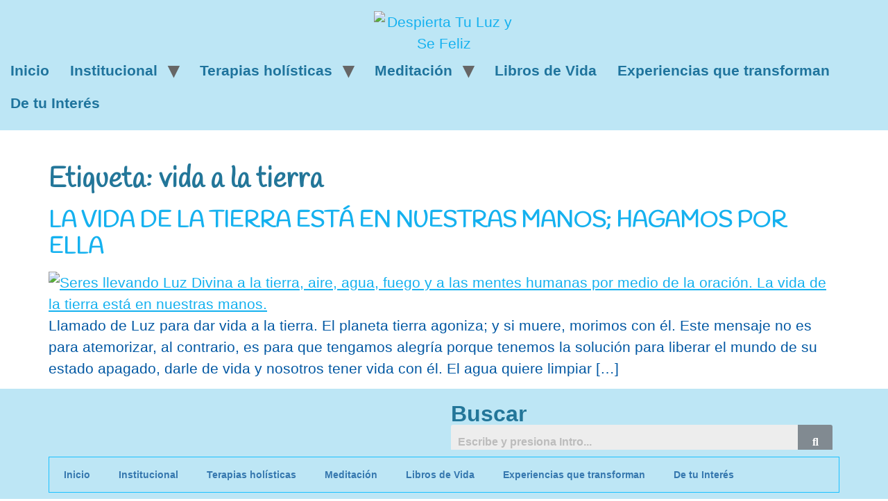

--- FILE ---
content_type: text/html; charset=UTF-8
request_url: https://despiertatuluzysefeliz.com/Etiqueta/vida-a-la-tierra/
body_size: 43644
content:
<!doctype html>
<html lang="es">
<head>
	<meta charset="UTF-8">
	<meta name="viewport" content="width=device-width, initial-scale=1">
	<link rel="profile" href="https://gmpg.org/xfn/11">
	<meta name='robots' content='index, follow, max-image-preview:large, max-snippet:-1, max-video-preview:-1' />
	<style>img:is([sizes="auto" i], [sizes^="auto," i]) { contain-intrinsic-size: 3000px 1500px }</style>
	
	<!-- This site is optimized with the Yoast SEO plugin v23.9 - https://yoast.com/wordpress/plugins/seo/ -->
	<title>vida a la tierra Archivos - Despierta Tu Luz y Se Feliz</title>
	<link rel="canonical" href="https://despiertatuluzysefeliz.com/Etiqueta/vida-a-la-tierra/" />
	<meta property="og:locale" content="es_ES" />
	<meta property="og:type" content="article" />
	<meta property="og:title" content="vida a la tierra Archivos - Despierta Tu Luz y Se Feliz" />
	<meta property="og:url" content="https://despiertatuluzysefeliz.com/Etiqueta/vida-a-la-tierra/" />
	<meta property="og:site_name" content="Despierta Tu Luz y Se Feliz" />
	<script type="application/ld+json" class="yoast-schema-graph">{"@context":"https://schema.org","@graph":[{"@type":"CollectionPage","@id":"https://despiertatuluzysefeliz.com/Etiqueta/vida-a-la-tierra/","url":"https://despiertatuluzysefeliz.com/Etiqueta/vida-a-la-tierra/","name":"vida a la tierra Archivos - Despierta Tu Luz y Se Feliz","isPartOf":{"@id":"https://despiertatuluzysefeliz.com/#website"},"primaryImageOfPage":{"@id":"https://despiertatuluzysefeliz.com/Etiqueta/vida-a-la-tierra/#primaryimage"},"image":{"@id":"https://despiertatuluzysefeliz.com/Etiqueta/vida-a-la-tierra/#primaryimage"},"thumbnailUrl":"https://despiertatuluzysefeliz.com/wp-content/uploads/2017/11/Seres-orando-2.jpg","breadcrumb":{"@id":"https://despiertatuluzysefeliz.com/Etiqueta/vida-a-la-tierra/#breadcrumb"},"inLanguage":"es"},{"@type":"ImageObject","inLanguage":"es","@id":"https://despiertatuluzysefeliz.com/Etiqueta/vida-a-la-tierra/#primaryimage","url":"https://despiertatuluzysefeliz.com/wp-content/uploads/2017/11/Seres-orando-2.jpg","contentUrl":"https://despiertatuluzysefeliz.com/wp-content/uploads/2017/11/Seres-orando-2.jpg","width":1226,"height":660,"caption":"Seres llevando Luz Divina a la tierra, aire, agua, fuego y a las mentes humanas por medio de la oración. La vida de la tierra está en nuestras manos."},{"@type":"BreadcrumbList","@id":"https://despiertatuluzysefeliz.com/Etiqueta/vida-a-la-tierra/#breadcrumb","itemListElement":[{"@type":"ListItem","position":1,"name":"Portada","item":"https://despiertatuluzysefeliz.com/"},{"@type":"ListItem","position":2,"name":"vida a la tierra"}]},{"@type":"WebSite","@id":"https://despiertatuluzysefeliz.com/#website","url":"https://despiertatuluzysefeliz.com/","name":"Despierta Tu Luz y Se Feliz","description":"","publisher":{"@id":"https://despiertatuluzysefeliz.com/#organization"},"potentialAction":[{"@type":"SearchAction","target":{"@type":"EntryPoint","urlTemplate":"https://despiertatuluzysefeliz.com/?s={search_term_string}"},"query-input":{"@type":"PropertyValueSpecification","valueRequired":true,"valueName":"search_term_string"}}],"inLanguage":"es"},{"@type":"Organization","@id":"https://despiertatuluzysefeliz.com/#organization","name":"Despierta tu luz y se feliz","url":"https://despiertatuluzysefeliz.com/","logo":{"@type":"ImageObject","inLanguage":"es","@id":"https://despiertatuluzysefeliz.com/#/schema/logo/image/","url":"https://despiertatuluzysefeliz.com/wp-content/uploads/2023/12/portada-1024x739.png","contentUrl":"https://despiertatuluzysefeliz.com/wp-content/uploads/2023/12/portada-1024x739.png","width":1024,"height":739,"caption":"Despierta tu luz y se feliz"},"image":{"@id":"https://despiertatuluzysefeliz.com/#/schema/logo/image/"}}]}</script>
	<!-- / Yoast SEO plugin. -->


<link rel='dns-prefetch' href='//fonts.googleapis.com' />
<link rel="alternate" type="application/rss+xml" title="Despierta Tu Luz y Se Feliz &raquo; Feed" href="https://despiertatuluzysefeliz.com/feed/" />
<link rel="alternate" type="application/rss+xml" title="Despierta Tu Luz y Se Feliz &raquo; Feed de los comentarios" href="https://despiertatuluzysefeliz.com/comments/feed/" />
<link rel="alternate" type="application/rss+xml" title="Despierta Tu Luz y Se Feliz &raquo; Etiqueta vida a la tierra del feed" href="https://despiertatuluzysefeliz.com/Etiqueta/vida-a-la-tierra/feed/" />
		<!-- This site uses the Google Analytics by MonsterInsights plugin v9.5.3 - Using Analytics tracking - https://www.monsterinsights.com/ -->
							<script src="//www.googletagmanager.com/gtag/js?id=G-ZCQT6P2W21"  data-cfasync="false" data-wpfc-render="false" async></script>
			<script data-cfasync="false" data-wpfc-render="false">
				var mi_version = '9.5.3';
				var mi_track_user = true;
				var mi_no_track_reason = '';
								var MonsterInsightsDefaultLocations = {"page_location":"https:\/\/despiertatuluzysefeliz.com\/Etiqueta\/vida-a-la-tierra\/"};
				if ( typeof MonsterInsightsPrivacyGuardFilter === 'function' ) {
					var MonsterInsightsLocations = (typeof MonsterInsightsExcludeQuery === 'object') ? MonsterInsightsPrivacyGuardFilter( MonsterInsightsExcludeQuery ) : MonsterInsightsPrivacyGuardFilter( MonsterInsightsDefaultLocations );
				} else {
					var MonsterInsightsLocations = (typeof MonsterInsightsExcludeQuery === 'object') ? MonsterInsightsExcludeQuery : MonsterInsightsDefaultLocations;
				}

								var disableStrs = [
										'ga-disable-G-ZCQT6P2W21',
									];

				/* Function to detect opted out users */
				function __gtagTrackerIsOptedOut() {
					for (var index = 0; index < disableStrs.length; index++) {
						if (document.cookie.indexOf(disableStrs[index] + '=true') > -1) {
							return true;
						}
					}

					return false;
				}

				/* Disable tracking if the opt-out cookie exists. */
				if (__gtagTrackerIsOptedOut()) {
					for (var index = 0; index < disableStrs.length; index++) {
						window[disableStrs[index]] = true;
					}
				}

				/* Opt-out function */
				function __gtagTrackerOptout() {
					for (var index = 0; index < disableStrs.length; index++) {
						document.cookie = disableStrs[index] + '=true; expires=Thu, 31 Dec 2099 23:59:59 UTC; path=/';
						window[disableStrs[index]] = true;
					}
				}

				if ('undefined' === typeof gaOptout) {
					function gaOptout() {
						__gtagTrackerOptout();
					}
				}
								window.dataLayer = window.dataLayer || [];

				window.MonsterInsightsDualTracker = {
					helpers: {},
					trackers: {},
				};
				if (mi_track_user) {
					function __gtagDataLayer() {
						dataLayer.push(arguments);
					}

					function __gtagTracker(type, name, parameters) {
						if (!parameters) {
							parameters = {};
						}

						if (parameters.send_to) {
							__gtagDataLayer.apply(null, arguments);
							return;
						}

						if (type === 'event') {
														parameters.send_to = monsterinsights_frontend.v4_id;
							var hookName = name;
							if (typeof parameters['event_category'] !== 'undefined') {
								hookName = parameters['event_category'] + ':' + name;
							}

							if (typeof MonsterInsightsDualTracker.trackers[hookName] !== 'undefined') {
								MonsterInsightsDualTracker.trackers[hookName](parameters);
							} else {
								__gtagDataLayer('event', name, parameters);
							}
							
						} else {
							__gtagDataLayer.apply(null, arguments);
						}
					}

					__gtagTracker('js', new Date());
					__gtagTracker('set', {
						'developer_id.dZGIzZG': true,
											});
					if ( MonsterInsightsLocations.page_location ) {
						__gtagTracker('set', MonsterInsightsLocations);
					}
										__gtagTracker('config', 'G-ZCQT6P2W21', {"forceSSL":"true","link_attribution":"true"} );
															window.gtag = __gtagTracker;										(function () {
						/* https://developers.google.com/analytics/devguides/collection/analyticsjs/ */
						/* ga and __gaTracker compatibility shim. */
						var noopfn = function () {
							return null;
						};
						var newtracker = function () {
							return new Tracker();
						};
						var Tracker = function () {
							return null;
						};
						var p = Tracker.prototype;
						p.get = noopfn;
						p.set = noopfn;
						p.send = function () {
							var args = Array.prototype.slice.call(arguments);
							args.unshift('send');
							__gaTracker.apply(null, args);
						};
						var __gaTracker = function () {
							var len = arguments.length;
							if (len === 0) {
								return;
							}
							var f = arguments[len - 1];
							if (typeof f !== 'object' || f === null || typeof f.hitCallback !== 'function') {
								if ('send' === arguments[0]) {
									var hitConverted, hitObject = false, action;
									if ('event' === arguments[1]) {
										if ('undefined' !== typeof arguments[3]) {
											hitObject = {
												'eventAction': arguments[3],
												'eventCategory': arguments[2],
												'eventLabel': arguments[4],
												'value': arguments[5] ? arguments[5] : 1,
											}
										}
									}
									if ('pageview' === arguments[1]) {
										if ('undefined' !== typeof arguments[2]) {
											hitObject = {
												'eventAction': 'page_view',
												'page_path': arguments[2],
											}
										}
									}
									if (typeof arguments[2] === 'object') {
										hitObject = arguments[2];
									}
									if (typeof arguments[5] === 'object') {
										Object.assign(hitObject, arguments[5]);
									}
									if ('undefined' !== typeof arguments[1].hitType) {
										hitObject = arguments[1];
										if ('pageview' === hitObject.hitType) {
											hitObject.eventAction = 'page_view';
										}
									}
									if (hitObject) {
										action = 'timing' === arguments[1].hitType ? 'timing_complete' : hitObject.eventAction;
										hitConverted = mapArgs(hitObject);
										__gtagTracker('event', action, hitConverted);
									}
								}
								return;
							}

							function mapArgs(args) {
								var arg, hit = {};
								var gaMap = {
									'eventCategory': 'event_category',
									'eventAction': 'event_action',
									'eventLabel': 'event_label',
									'eventValue': 'event_value',
									'nonInteraction': 'non_interaction',
									'timingCategory': 'event_category',
									'timingVar': 'name',
									'timingValue': 'value',
									'timingLabel': 'event_label',
									'page': 'page_path',
									'location': 'page_location',
									'title': 'page_title',
									'referrer' : 'page_referrer',
								};
								for (arg in args) {
																		if (!(!args.hasOwnProperty(arg) || !gaMap.hasOwnProperty(arg))) {
										hit[gaMap[arg]] = args[arg];
									} else {
										hit[arg] = args[arg];
									}
								}
								return hit;
							}

							try {
								f.hitCallback();
							} catch (ex) {
							}
						};
						__gaTracker.create = newtracker;
						__gaTracker.getByName = newtracker;
						__gaTracker.getAll = function () {
							return [];
						};
						__gaTracker.remove = noopfn;
						__gaTracker.loaded = true;
						window['__gaTracker'] = __gaTracker;
					})();
									} else {
										console.log("");
					(function () {
						function __gtagTracker() {
							return null;
						}

						window['__gtagTracker'] = __gtagTracker;
						window['gtag'] = __gtagTracker;
					})();
									}
			</script>
				<!-- / Google Analytics by MonsterInsights -->
		<script>
window._wpemojiSettings = {"baseUrl":"https:\/\/s.w.org\/images\/core\/emoji\/15.0.3\/72x72\/","ext":".png","svgUrl":"https:\/\/s.w.org\/images\/core\/emoji\/15.0.3\/svg\/","svgExt":".svg","source":{"concatemoji":"https:\/\/despiertatuluzysefeliz.com\/wp-includes\/js\/wp-emoji-release.min.js?ver=6.7.4"}};
/*! This file is auto-generated */
!function(i,n){var o,s,e;function c(e){try{var t={supportTests:e,timestamp:(new Date).valueOf()};sessionStorage.setItem(o,JSON.stringify(t))}catch(e){}}function p(e,t,n){e.clearRect(0,0,e.canvas.width,e.canvas.height),e.fillText(t,0,0);var t=new Uint32Array(e.getImageData(0,0,e.canvas.width,e.canvas.height).data),r=(e.clearRect(0,0,e.canvas.width,e.canvas.height),e.fillText(n,0,0),new Uint32Array(e.getImageData(0,0,e.canvas.width,e.canvas.height).data));return t.every(function(e,t){return e===r[t]})}function u(e,t,n){switch(t){case"flag":return n(e,"\ud83c\udff3\ufe0f\u200d\u26a7\ufe0f","\ud83c\udff3\ufe0f\u200b\u26a7\ufe0f")?!1:!n(e,"\ud83c\uddfa\ud83c\uddf3","\ud83c\uddfa\u200b\ud83c\uddf3")&&!n(e,"\ud83c\udff4\udb40\udc67\udb40\udc62\udb40\udc65\udb40\udc6e\udb40\udc67\udb40\udc7f","\ud83c\udff4\u200b\udb40\udc67\u200b\udb40\udc62\u200b\udb40\udc65\u200b\udb40\udc6e\u200b\udb40\udc67\u200b\udb40\udc7f");case"emoji":return!n(e,"\ud83d\udc26\u200d\u2b1b","\ud83d\udc26\u200b\u2b1b")}return!1}function f(e,t,n){var r="undefined"!=typeof WorkerGlobalScope&&self instanceof WorkerGlobalScope?new OffscreenCanvas(300,150):i.createElement("canvas"),a=r.getContext("2d",{willReadFrequently:!0}),o=(a.textBaseline="top",a.font="600 32px Arial",{});return e.forEach(function(e){o[e]=t(a,e,n)}),o}function t(e){var t=i.createElement("script");t.src=e,t.defer=!0,i.head.appendChild(t)}"undefined"!=typeof Promise&&(o="wpEmojiSettingsSupports",s=["flag","emoji"],n.supports={everything:!0,everythingExceptFlag:!0},e=new Promise(function(e){i.addEventListener("DOMContentLoaded",e,{once:!0})}),new Promise(function(t){var n=function(){try{var e=JSON.parse(sessionStorage.getItem(o));if("object"==typeof e&&"number"==typeof e.timestamp&&(new Date).valueOf()<e.timestamp+604800&&"object"==typeof e.supportTests)return e.supportTests}catch(e){}return null}();if(!n){if("undefined"!=typeof Worker&&"undefined"!=typeof OffscreenCanvas&&"undefined"!=typeof URL&&URL.createObjectURL&&"undefined"!=typeof Blob)try{var e="postMessage("+f.toString()+"("+[JSON.stringify(s),u.toString(),p.toString()].join(",")+"));",r=new Blob([e],{type:"text/javascript"}),a=new Worker(URL.createObjectURL(r),{name:"wpTestEmojiSupports"});return void(a.onmessage=function(e){c(n=e.data),a.terminate(),t(n)})}catch(e){}c(n=f(s,u,p))}t(n)}).then(function(e){for(var t in e)n.supports[t]=e[t],n.supports.everything=n.supports.everything&&n.supports[t],"flag"!==t&&(n.supports.everythingExceptFlag=n.supports.everythingExceptFlag&&n.supports[t]);n.supports.everythingExceptFlag=n.supports.everythingExceptFlag&&!n.supports.flag,n.DOMReady=!1,n.readyCallback=function(){n.DOMReady=!0}}).then(function(){return e}).then(function(){var e;n.supports.everything||(n.readyCallback(),(e=n.source||{}).concatemoji?t(e.concatemoji):e.wpemoji&&e.twemoji&&(t(e.twemoji),t(e.wpemoji)))}))}((window,document),window._wpemojiSettings);
</script>
<link rel='stylesheet' id='hfe-widgets-style-css' href='https://despiertatuluzysefeliz.com/wp-content/plugins/header-footer-elementor/inc/widgets-css/hfe-widgets-style.min.css?ver=2.5.2' media='all' />
<style id='wp-emoji-styles-inline-css'>

	img.wp-smiley, img.emoji {
		display: inline !important;
		border: none !important;
		box-shadow: none !important;
		height: 1em !important;
		width: 1em !important;
		margin: 0 0.07em !important;
		vertical-align: -0.1em !important;
		background: none !important;
		padding: 0 !important;
	}
</style>
<link rel='stylesheet' id='wp-block-library-css' href='https://despiertatuluzysefeliz.com/wp-includes/css/dist/block-library/style.min.css?ver=6.7.4' media='all' />
<style id='global-styles-inline-css'>
:root{--wp--preset--aspect-ratio--square: 1;--wp--preset--aspect-ratio--4-3: 4/3;--wp--preset--aspect-ratio--3-4: 3/4;--wp--preset--aspect-ratio--3-2: 3/2;--wp--preset--aspect-ratio--2-3: 2/3;--wp--preset--aspect-ratio--16-9: 16/9;--wp--preset--aspect-ratio--9-16: 9/16;--wp--preset--color--black: #000000;--wp--preset--color--cyan-bluish-gray: #abb8c3;--wp--preset--color--white: #ffffff;--wp--preset--color--pale-pink: #f78da7;--wp--preset--color--vivid-red: #cf2e2e;--wp--preset--color--luminous-vivid-orange: #ff6900;--wp--preset--color--luminous-vivid-amber: #fcb900;--wp--preset--color--light-green-cyan: #7bdcb5;--wp--preset--color--vivid-green-cyan: #00d084;--wp--preset--color--pale-cyan-blue: #8ed1fc;--wp--preset--color--vivid-cyan-blue: #0693e3;--wp--preset--color--vivid-purple: #9b51e0;--wp--preset--gradient--vivid-cyan-blue-to-vivid-purple: linear-gradient(135deg,rgba(6,147,227,1) 0%,rgb(155,81,224) 100%);--wp--preset--gradient--light-green-cyan-to-vivid-green-cyan: linear-gradient(135deg,rgb(122,220,180) 0%,rgb(0,208,130) 100%);--wp--preset--gradient--luminous-vivid-amber-to-luminous-vivid-orange: linear-gradient(135deg,rgba(252,185,0,1) 0%,rgba(255,105,0,1) 100%);--wp--preset--gradient--luminous-vivid-orange-to-vivid-red: linear-gradient(135deg,rgba(255,105,0,1) 0%,rgb(207,46,46) 100%);--wp--preset--gradient--very-light-gray-to-cyan-bluish-gray: linear-gradient(135deg,rgb(238,238,238) 0%,rgb(169,184,195) 100%);--wp--preset--gradient--cool-to-warm-spectrum: linear-gradient(135deg,rgb(74,234,220) 0%,rgb(151,120,209) 20%,rgb(207,42,186) 40%,rgb(238,44,130) 60%,rgb(251,105,98) 80%,rgb(254,248,76) 100%);--wp--preset--gradient--blush-light-purple: linear-gradient(135deg,rgb(255,206,236) 0%,rgb(152,150,240) 100%);--wp--preset--gradient--blush-bordeaux: linear-gradient(135deg,rgb(254,205,165) 0%,rgb(254,45,45) 50%,rgb(107,0,62) 100%);--wp--preset--gradient--luminous-dusk: linear-gradient(135deg,rgb(255,203,112) 0%,rgb(199,81,192) 50%,rgb(65,88,208) 100%);--wp--preset--gradient--pale-ocean: linear-gradient(135deg,rgb(255,245,203) 0%,rgb(182,227,212) 50%,rgb(51,167,181) 100%);--wp--preset--gradient--electric-grass: linear-gradient(135deg,rgb(202,248,128) 0%,rgb(113,206,126) 100%);--wp--preset--gradient--midnight: linear-gradient(135deg,rgb(2,3,129) 0%,rgb(40,116,252) 100%);--wp--preset--font-size--small: 13px;--wp--preset--font-size--medium: 20px;--wp--preset--font-size--large: 36px;--wp--preset--font-size--x-large: 42px;--wp--preset--spacing--20: 0.44rem;--wp--preset--spacing--30: 0.67rem;--wp--preset--spacing--40: 1rem;--wp--preset--spacing--50: 1.5rem;--wp--preset--spacing--60: 2.25rem;--wp--preset--spacing--70: 3.38rem;--wp--preset--spacing--80: 5.06rem;--wp--preset--shadow--natural: 6px 6px 9px rgba(0, 0, 0, 0.2);--wp--preset--shadow--deep: 12px 12px 50px rgba(0, 0, 0, 0.4);--wp--preset--shadow--sharp: 6px 6px 0px rgba(0, 0, 0, 0.2);--wp--preset--shadow--outlined: 6px 6px 0px -3px rgba(255, 255, 255, 1), 6px 6px rgba(0, 0, 0, 1);--wp--preset--shadow--crisp: 6px 6px 0px rgba(0, 0, 0, 1);}:root { --wp--style--global--content-size: 800px;--wp--style--global--wide-size: 1200px; }:where(body) { margin: 0; }.wp-site-blocks > .alignleft { float: left; margin-right: 2em; }.wp-site-blocks > .alignright { float: right; margin-left: 2em; }.wp-site-blocks > .aligncenter { justify-content: center; margin-left: auto; margin-right: auto; }:where(.wp-site-blocks) > * { margin-block-start: 24px; margin-block-end: 0; }:where(.wp-site-blocks) > :first-child { margin-block-start: 0; }:where(.wp-site-blocks) > :last-child { margin-block-end: 0; }:root { --wp--style--block-gap: 24px; }:root :where(.is-layout-flow) > :first-child{margin-block-start: 0;}:root :where(.is-layout-flow) > :last-child{margin-block-end: 0;}:root :where(.is-layout-flow) > *{margin-block-start: 24px;margin-block-end: 0;}:root :where(.is-layout-constrained) > :first-child{margin-block-start: 0;}:root :where(.is-layout-constrained) > :last-child{margin-block-end: 0;}:root :where(.is-layout-constrained) > *{margin-block-start: 24px;margin-block-end: 0;}:root :where(.is-layout-flex){gap: 24px;}:root :where(.is-layout-grid){gap: 24px;}.is-layout-flow > .alignleft{float: left;margin-inline-start: 0;margin-inline-end: 2em;}.is-layout-flow > .alignright{float: right;margin-inline-start: 2em;margin-inline-end: 0;}.is-layout-flow > .aligncenter{margin-left: auto !important;margin-right: auto !important;}.is-layout-constrained > .alignleft{float: left;margin-inline-start: 0;margin-inline-end: 2em;}.is-layout-constrained > .alignright{float: right;margin-inline-start: 2em;margin-inline-end: 0;}.is-layout-constrained > .aligncenter{margin-left: auto !important;margin-right: auto !important;}.is-layout-constrained > :where(:not(.alignleft):not(.alignright):not(.alignfull)){max-width: var(--wp--style--global--content-size);margin-left: auto !important;margin-right: auto !important;}.is-layout-constrained > .alignwide{max-width: var(--wp--style--global--wide-size);}body .is-layout-flex{display: flex;}.is-layout-flex{flex-wrap: wrap;align-items: center;}.is-layout-flex > :is(*, div){margin: 0;}body .is-layout-grid{display: grid;}.is-layout-grid > :is(*, div){margin: 0;}body{padding-top: 0px;padding-right: 0px;padding-bottom: 0px;padding-left: 0px;}a:where(:not(.wp-element-button)){text-decoration: underline;}:root :where(.wp-element-button, .wp-block-button__link){background-color: #32373c;border-width: 0;color: #fff;font-family: inherit;font-size: inherit;line-height: inherit;padding: calc(0.667em + 2px) calc(1.333em + 2px);text-decoration: none;}.has-black-color{color: var(--wp--preset--color--black) !important;}.has-cyan-bluish-gray-color{color: var(--wp--preset--color--cyan-bluish-gray) !important;}.has-white-color{color: var(--wp--preset--color--white) !important;}.has-pale-pink-color{color: var(--wp--preset--color--pale-pink) !important;}.has-vivid-red-color{color: var(--wp--preset--color--vivid-red) !important;}.has-luminous-vivid-orange-color{color: var(--wp--preset--color--luminous-vivid-orange) !important;}.has-luminous-vivid-amber-color{color: var(--wp--preset--color--luminous-vivid-amber) !important;}.has-light-green-cyan-color{color: var(--wp--preset--color--light-green-cyan) !important;}.has-vivid-green-cyan-color{color: var(--wp--preset--color--vivid-green-cyan) !important;}.has-pale-cyan-blue-color{color: var(--wp--preset--color--pale-cyan-blue) !important;}.has-vivid-cyan-blue-color{color: var(--wp--preset--color--vivid-cyan-blue) !important;}.has-vivid-purple-color{color: var(--wp--preset--color--vivid-purple) !important;}.has-black-background-color{background-color: var(--wp--preset--color--black) !important;}.has-cyan-bluish-gray-background-color{background-color: var(--wp--preset--color--cyan-bluish-gray) !important;}.has-white-background-color{background-color: var(--wp--preset--color--white) !important;}.has-pale-pink-background-color{background-color: var(--wp--preset--color--pale-pink) !important;}.has-vivid-red-background-color{background-color: var(--wp--preset--color--vivid-red) !important;}.has-luminous-vivid-orange-background-color{background-color: var(--wp--preset--color--luminous-vivid-orange) !important;}.has-luminous-vivid-amber-background-color{background-color: var(--wp--preset--color--luminous-vivid-amber) !important;}.has-light-green-cyan-background-color{background-color: var(--wp--preset--color--light-green-cyan) !important;}.has-vivid-green-cyan-background-color{background-color: var(--wp--preset--color--vivid-green-cyan) !important;}.has-pale-cyan-blue-background-color{background-color: var(--wp--preset--color--pale-cyan-blue) !important;}.has-vivid-cyan-blue-background-color{background-color: var(--wp--preset--color--vivid-cyan-blue) !important;}.has-vivid-purple-background-color{background-color: var(--wp--preset--color--vivid-purple) !important;}.has-black-border-color{border-color: var(--wp--preset--color--black) !important;}.has-cyan-bluish-gray-border-color{border-color: var(--wp--preset--color--cyan-bluish-gray) !important;}.has-white-border-color{border-color: var(--wp--preset--color--white) !important;}.has-pale-pink-border-color{border-color: var(--wp--preset--color--pale-pink) !important;}.has-vivid-red-border-color{border-color: var(--wp--preset--color--vivid-red) !important;}.has-luminous-vivid-orange-border-color{border-color: var(--wp--preset--color--luminous-vivid-orange) !important;}.has-luminous-vivid-amber-border-color{border-color: var(--wp--preset--color--luminous-vivid-amber) !important;}.has-light-green-cyan-border-color{border-color: var(--wp--preset--color--light-green-cyan) !important;}.has-vivid-green-cyan-border-color{border-color: var(--wp--preset--color--vivid-green-cyan) !important;}.has-pale-cyan-blue-border-color{border-color: var(--wp--preset--color--pale-cyan-blue) !important;}.has-vivid-cyan-blue-border-color{border-color: var(--wp--preset--color--vivid-cyan-blue) !important;}.has-vivid-purple-border-color{border-color: var(--wp--preset--color--vivid-purple) !important;}.has-vivid-cyan-blue-to-vivid-purple-gradient-background{background: var(--wp--preset--gradient--vivid-cyan-blue-to-vivid-purple) !important;}.has-light-green-cyan-to-vivid-green-cyan-gradient-background{background: var(--wp--preset--gradient--light-green-cyan-to-vivid-green-cyan) !important;}.has-luminous-vivid-amber-to-luminous-vivid-orange-gradient-background{background: var(--wp--preset--gradient--luminous-vivid-amber-to-luminous-vivid-orange) !important;}.has-luminous-vivid-orange-to-vivid-red-gradient-background{background: var(--wp--preset--gradient--luminous-vivid-orange-to-vivid-red) !important;}.has-very-light-gray-to-cyan-bluish-gray-gradient-background{background: var(--wp--preset--gradient--very-light-gray-to-cyan-bluish-gray) !important;}.has-cool-to-warm-spectrum-gradient-background{background: var(--wp--preset--gradient--cool-to-warm-spectrum) !important;}.has-blush-light-purple-gradient-background{background: var(--wp--preset--gradient--blush-light-purple) !important;}.has-blush-bordeaux-gradient-background{background: var(--wp--preset--gradient--blush-bordeaux) !important;}.has-luminous-dusk-gradient-background{background: var(--wp--preset--gradient--luminous-dusk) !important;}.has-pale-ocean-gradient-background{background: var(--wp--preset--gradient--pale-ocean) !important;}.has-electric-grass-gradient-background{background: var(--wp--preset--gradient--electric-grass) !important;}.has-midnight-gradient-background{background: var(--wp--preset--gradient--midnight) !important;}.has-small-font-size{font-size: var(--wp--preset--font-size--small) !important;}.has-medium-font-size{font-size: var(--wp--preset--font-size--medium) !important;}.has-large-font-size{font-size: var(--wp--preset--font-size--large) !important;}.has-x-large-font-size{font-size: var(--wp--preset--font-size--x-large) !important;}
:root :where(.wp-block-pullquote){font-size: 1.5em;line-height: 1.6;}
</style>
<link rel='stylesheet' id='contact-form-7-css' href='https://despiertatuluzysefeliz.com/wp-content/plugins/contact-form-7/includes/css/contact-form-7.min.css?ver=6.0.6' media='all' />
<link rel='stylesheet' id='googlefonts-css' href='https://fonts.googleapis.com/css?family=Handlee:400|Handlee:400|Handlee:400&subset=latin' media='all' />
<link rel='stylesheet' id='fontawesome-css' href='https://despiertatuluzysefeliz.com/wp-content/plugins/wp-user-profile-avatar/assets/lib/fontawesome/fontawesome.min.css?ver=4.4.0' media='all' />
<link rel='stylesheet' id='buttons-css' href='https://despiertatuluzysefeliz.com/wp-includes/css/buttons.min.css?ver=6.7.4' media='all' />
<link rel='stylesheet' id='dashicons-css' href='https://despiertatuluzysefeliz.com/wp-includes/css/dashicons.min.css?ver=6.7.4' media='all' />
<link rel='stylesheet' id='mediaelement-css' href='https://despiertatuluzysefeliz.com/wp-includes/js/mediaelement/mediaelementplayer-legacy.min.css?ver=4.2.17' media='all' />
<link rel='stylesheet' id='wp-mediaelement-css' href='https://despiertatuluzysefeliz.com/wp-includes/js/mediaelement/wp-mediaelement.min.css?ver=6.7.4' media='all' />
<link rel='stylesheet' id='media-views-css' href='https://despiertatuluzysefeliz.com/wp-includes/css/media-views.min.css?ver=6.7.4' media='all' />
<link rel='stylesheet' id='imgareaselect-css' href='https://despiertatuluzysefeliz.com/wp-includes/js/imgareaselect/imgareaselect.min.css?ver=0.9.8' media='all' />
<link rel='stylesheet' id='wp-user-profile-avatar-frontend-css' href='https://despiertatuluzysefeliz.com/wp-content/plugins/wp-user-profile-avatar/assets/css/frontend.min.css?ver=1.0.6' media='all' />
<link rel='stylesheet' id='hfe-style-css' href='https://despiertatuluzysefeliz.com/wp-content/plugins/header-footer-elementor/assets/css/hfe-style.min.css?ver=2.5.2' media='all' />
<link rel='stylesheet' id='elementor-icons-css' href='https://despiertatuluzysefeliz.com/wp-content/plugins/elementor/assets/lib/eicons/css/elementor-icons.min.css?ver=5.43.0' media='all' />
<style id='elementor-icons-inline-css'>

		.elementor-add-new-section .elementor-add-templately-promo-button{
            background-color: #5d4fff;
            background-image: url(https://despiertatuluzysefeliz.com/wp-content/plugins/essential-addons-for-elementor-lite/assets/admin/images/templately/logo-icon.svg);
            background-repeat: no-repeat;
            background-position: center center;
            position: relative;
        }
        
		.elementor-add-new-section .elementor-add-templately-promo-button > i{
            height: 12px;
        }
        
        body .elementor-add-new-section .elementor-add-section-area-button {
            margin-left: 0;
        }

		.elementor-add-new-section .elementor-add-templately-promo-button{
            background-color: #5d4fff;
            background-image: url(https://despiertatuluzysefeliz.com/wp-content/plugins/essential-addons-for-elementor-lite/assets/admin/images/templately/logo-icon.svg);
            background-repeat: no-repeat;
            background-position: center center;
            position: relative;
        }
        
		.elementor-add-new-section .elementor-add-templately-promo-button > i{
            height: 12px;
        }
        
        body .elementor-add-new-section .elementor-add-section-area-button {
            margin-left: 0;
        }
</style>
<link rel='stylesheet' id='elementor-frontend-css' href='https://despiertatuluzysefeliz.com/wp-content/plugins/elementor/assets/css/frontend.min.css?ver=3.30.3' media='all' />
<link rel='stylesheet' id='elementor-post-2373-css' href='https://despiertatuluzysefeliz.com/wp-content/uploads/elementor/css/post-2373.css?ver=1753791355' media='all' />
<link rel='stylesheet' id='hello-elementor-theme-style-css' href='https://despiertatuluzysefeliz.com/wp-content/themes/hello-elementor/theme.min.css?ver=3.2.1' media='all' />
<link rel='stylesheet' id='eael-general-css' href='https://despiertatuluzysefeliz.com/wp-content/plugins/essential-addons-for-elementor-lite/assets/front-end/css/view/general.min.css?ver=6.4.0' media='all' />
<link rel='stylesheet' id='eael-2466-css' href='https://despiertatuluzysefeliz.com/wp-content/uploads/essential-addons-elementor/eael-2466.min.css?ver=1696380755' media='all' />
<link rel='stylesheet' id='elementor-post-2466-css' href='https://despiertatuluzysefeliz.com/wp-content/uploads/elementor/css/post-2466.css?ver=1753791355' media='all' />
<link rel='stylesheet' id='hello-elementor-css' href='https://despiertatuluzysefeliz.com/wp-content/themes/hello-elementor/style.min.css?ver=3.2.1' media='all' />
<link rel='stylesheet' id='hello-elementor-header-footer-css' href='https://despiertatuluzysefeliz.com/wp-content/themes/hello-elementor/header-footer.min.css?ver=3.2.1' media='all' />
<link rel='stylesheet' id='hfe-elementor-icons-css' href='https://despiertatuluzysefeliz.com/wp-content/plugins/elementor/assets/lib/eicons/css/elementor-icons.min.css?ver=5.34.0' media='all' />
<link rel='stylesheet' id='hfe-icons-list-css' href='https://despiertatuluzysefeliz.com/wp-content/plugins/elementor/assets/css/widget-icon-list.min.css?ver=3.24.3' media='all' />
<link rel='stylesheet' id='hfe-social-icons-css' href='https://despiertatuluzysefeliz.com/wp-content/plugins/elementor/assets/css/widget-social-icons.min.css?ver=3.24.0' media='all' />
<link rel='stylesheet' id='hfe-social-share-icons-brands-css' href='https://despiertatuluzysefeliz.com/wp-content/plugins/elementor/assets/lib/font-awesome/css/hfe-social-share-icons-brands.min.css?ver=5.15.3' media='all' />
<link rel='stylesheet' id='hfe-social-share-icons-fontawesome-css' href='https://despiertatuluzysefeliz.com/wp-content/plugins/elementor/assets/lib/font-awesome/css/hfe-social-share-icons-fontawesome.min.css?ver=5.15.3' media='all' />
<link rel='stylesheet' id='hfe-nav-menu-icons-css' href='https://despiertatuluzysefeliz.com/wp-content/plugins/elementor/assets/lib/font-awesome/css/hfe-nav-menu-icons.min.css?ver=5.15.3' media='all' />
<link rel='stylesheet' id='hfe-widget-blockquote-css' href='https://despiertatuluzysefeliz.com/wp-content/plugins/elementor-pro/assets/css/widget-blockquote.min.css?ver=3.25.0' media='all' />
<link rel='stylesheet' id='hfe-mega-menu-css' href='https://despiertatuluzysefeliz.com/wp-content/plugins/elementor-pro/assets/css/widget-mega-menu.min.css?ver=3.26.2' media='all' />
<link rel='stylesheet' id='hfe-nav-menu-widget-css' href='https://despiertatuluzysefeliz.com/wp-content/plugins/elementor-pro/assets/css/widget-nav-menu.min.css?ver=3.26.0' media='all' />
<link rel='stylesheet' id='elementor-gf-local-roboto-css' href='https://despiertatuluzysefeliz.com/wp-content/uploads/elementor/google-fonts/css/elementor-gf-local-roboto.min.css?ver=1750412908' media='all' />
<link rel='stylesheet' id='elementor-gf-local-robotoslab-css' href='https://despiertatuluzysefeliz.com/wp-content/uploads/elementor/google-fonts/css/elementor-gf-local-robotoslab.min.css?ver=1750412911' media='all' />
<link rel='stylesheet' id='elementor-icons-shared-0-css' href='https://despiertatuluzysefeliz.com/wp-content/plugins/elementor/assets/lib/font-awesome/css/fontawesome.min.css?ver=5.15.3' media='all' />
<link rel='stylesheet' id='elementor-icons-fa-solid-css' href='https://despiertatuluzysefeliz.com/wp-content/plugins/elementor/assets/lib/font-awesome/css/solid.min.css?ver=5.15.3' media='all' />
<script src="https://despiertatuluzysefeliz.com/wp-content/plugins/google-analytics-for-wordpress/assets/js/frontend-gtag.min.js?ver=9.5.3" id="monsterinsights-frontend-script-js" async data-wp-strategy="async"></script>
<script data-cfasync="false" data-wpfc-render="false" id='monsterinsights-frontend-script-js-extra'>var monsterinsights_frontend = {"js_events_tracking":"true","download_extensions":"doc,pdf,ppt,zip,xls,docx,pptx,xlsx","inbound_paths":"[{\"path\":\"\\\/go\\\/\",\"label\":\"affiliate\"},{\"path\":\"\\\/recommend\\\/\",\"label\":\"affiliate\"}]","home_url":"https:\/\/despiertatuluzysefeliz.com","hash_tracking":"false","v4_id":"G-ZCQT6P2W21"};</script>
<script id="utils-js-extra">
var userSettings = {"url":"\/","uid":"0","time":"1762968228","secure":"1"};
</script>
<script src="https://despiertatuluzysefeliz.com/wp-includes/js/utils.min.js?ver=6.7.4" id="utils-js"></script>
<script src="https://despiertatuluzysefeliz.com/wp-includes/js/jquery/jquery.min.js?ver=3.7.1" id="jquery-core-js"></script>
<script src="https://despiertatuluzysefeliz.com/wp-includes/js/jquery/jquery-migrate.min.js?ver=3.4.1" id="jquery-migrate-js"></script>
<script id="jquery-js-after">
!function($){"use strict";$(document).ready(function(){$(this).scrollTop()>100&&$(".hfe-scroll-to-top-wrap").removeClass("hfe-scroll-to-top-hide"),$(window).scroll(function(){$(this).scrollTop()<100?$(".hfe-scroll-to-top-wrap").fadeOut(300):$(".hfe-scroll-to-top-wrap").fadeIn(300)}),$(".hfe-scroll-to-top-wrap").on("click",function(){$("html, body").animate({scrollTop:0},300);return!1})})}(jQuery);
!function($){'use strict';$(document).ready(function(){var bar=$('.hfe-reading-progress-bar');if(!bar.length)return;$(window).on('scroll',function(){var s=$(window).scrollTop(),d=$(document).height()-$(window).height(),p=d? s/d*100:0;bar.css('width',p+'%')});});}(jQuery);
</script>
<script src="https://despiertatuluzysefeliz.com/wp-includes/js/plupload/moxie.min.js?ver=1.3.5" id="moxiejs-js"></script>
<script src="https://despiertatuluzysefeliz.com/wp-includes/js/plupload/plupload.min.js?ver=2.1.9" id="plupload-js"></script>
<!--[if lt IE 8]>
<script src="https://despiertatuluzysefeliz.com/wp-includes/js/json2.min.js?ver=2015-05-03" id="json2-js"></script>
<![endif]-->
<link rel="https://api.w.org/" href="https://despiertatuluzysefeliz.com/wp-json/" /><link rel="alternate" title="JSON" type="application/json" href="https://despiertatuluzysefeliz.com/wp-json/wp/v2/tags/408" /><link rel="EditURI" type="application/rsd+xml" title="RSD" href="https://despiertatuluzysefeliz.com/xmlrpc.php?rsd" />

<style type='text/css' media='screen'>
	h1{ font-family:"Handlee", arial, sans-serif;}
	h2{ font-family:"Handlee", arial, sans-serif;}
	h3{ font-family:"Handlee", arial, sans-serif;}
	h4{ font-family:"Handlee", arial, sans-serif;}
	h5{ font-family:"Handlee", arial, sans-serif;}
	h6{ font-family:"Handlee", arial, sans-serif;}
	h2{ font-family:"Handlee", arial, sans-serif;}
	color:#165580;
	h3{ font-family:"Handlee", arial, sans-serif;}
	h4{ font-family:"Handlee", arial, sans-serif;}
	h5{ font-family:"Handlee", arial, sans-serif;}
	h6{ font-family:"Handlee", arial, sans-serif;}
</style>
<!-- fonts delivered by Wordpress Google Fonts, a plugin by Adrian3.com --><meta name="generator" content="Elementor 3.30.3; features: additional_custom_breakpoints; settings: css_print_method-external, google_font-enabled, font_display-swap">
			<style>
				.e-con.e-parent:nth-of-type(n+4):not(.e-lazyloaded):not(.e-no-lazyload),
				.e-con.e-parent:nth-of-type(n+4):not(.e-lazyloaded):not(.e-no-lazyload) * {
					background-image: none !important;
				}
				@media screen and (max-height: 1024px) {
					.e-con.e-parent:nth-of-type(n+3):not(.e-lazyloaded):not(.e-no-lazyload),
					.e-con.e-parent:nth-of-type(n+3):not(.e-lazyloaded):not(.e-no-lazyload) * {
						background-image: none !important;
					}
				}
				@media screen and (max-height: 640px) {
					.e-con.e-parent:nth-of-type(n+2):not(.e-lazyloaded):not(.e-no-lazyload),
					.e-con.e-parent:nth-of-type(n+2):not(.e-lazyloaded):not(.e-no-lazyload) * {
						background-image: none !important;
					}
				}
			</style>
					<style id="wp-custom-css">
			a {
    color: #15b1ef;
}

[type=button], [type=submit], button {
    color: #0b607f;
    border: 1px solid #0c6e8b;
}


[type=button], [type=submit], button {
    color: #0b607f;
    border: 1px solid #0c6e8b;
}
.comment-author.vcard img {
    width: auto;
}
[type=button]:focus, [type=button]:hover, [type=submit]:focus, [type=submit]:hover, button:focus, button:hover {
    color: #fff;
    background-color: #0c6e8b;
    text-decoration: none;
}

header#site-header, footer#site-footer {
    background-color: #bde6f5;
}

blockquote {
    display: inline-block;
}
main#content {
    padding-top: 40px;
}

.home main#content {
    padding-top: 0px !important;
}

li, p, b {
    color: #0258a3;
	
}
.slider-home p {
    color: white;
}
h1, h2, h3, h4, h5 , h6 {
	color: #237699;
	    font-family: "Handlee", arial, sans-serif;
/*	line-height: 0.8;*/
	font-weight: 900;
}
.bdt-flex-middle {
    align-items: normal;
}
body {
	font-size: 1.3rem;
}
.elementor-2378 .elementor-element.elementor-element-e6fdeee .bdt-prime-slider .bdt-slider-excerpt {
    max-width: 1200px;
	text-align: right;
}

.eael-grid-post-holder-inner h2 {
    line-height: normal;
    font-size: smaller;
}
.eael-grid-post-holder-inner 
.eael-posted-by {
    line-height: normal;
    font-size: smaller;
}

img.avatar.avatar-42.photo {
    max-width: 45px;
}		</style>
		</head>
<body class="archive tag tag-vida-a-la-tierra tag-408 wp-custom-logo wp-embed-responsive ehf-footer ehf-template-hello-elementor ehf-stylesheet-hello-elementor metaslider-plugin elementor-default elementor-kit-2373">


<a class="skip-link screen-reader-text" href="#content">Ir al contenido</a>

<header id="site-header" class="site-header dynamic-header header-stacked header-full-width menu-dropdown-tablet">
	<div class="header-inner">
		<div class="site-branding show-logo">
							<div class="site-logo show">
					<a href="https://despiertatuluzysefeliz.com/" class="custom-logo-link" rel="home"><img fetchpriority="high" width="600" height="600" src="https://despiertatuluzysefeliz.com/wp-content/uploads/2023/10/cropped-logo-despierta-tu-luz-2.png" class="custom-logo" alt="Despierta Tu Luz y Se Feliz" decoding="async" srcset="https://despiertatuluzysefeliz.com/wp-content/uploads/2023/10/cropped-logo-despierta-tu-luz-2.png 600w, https://despiertatuluzysefeliz.com/wp-content/uploads/2023/10/cropped-logo-despierta-tu-luz-2-300x300.png 300w, https://despiertatuluzysefeliz.com/wp-content/uploads/2023/10/cropped-logo-despierta-tu-luz-2-150x150.png 150w" sizes="(max-width: 600px) 100vw, 600px" /></a>				</div>
					</div>

					<nav class="site-navigation show" aria-label="Menú principal">
				<ul id="menu-principal" class="menu"><li id="menu-item-1699" class="menu-item menu-item-type-custom menu-item-object-custom menu-item-home menu-item-1699"><a href="https://despiertatuluzysefeliz.com/">Inicio</a></li>
<li id="menu-item-1045" class="menu-item menu-item-type-custom menu-item-object-custom menu-item-has-children menu-item-1045"><a>Institucional</a>
<ul class="sub-menu">
	<li id="menu-item-1047" class="menu-item menu-item-type-post_type menu-item-object-page menu-item-1047"><a href="https://despiertatuluzysefeliz.com/quienes-somos/">Quiénes Somos</a></li>
	<li id="menu-item-1046" class="menu-item menu-item-type-post_type menu-item-object-page menu-item-1046"><a href="https://despiertatuluzysefeliz.com/perfil-profesional/">Perfil Profesional</a></li>
	<li id="menu-item-1052" class="menu-item menu-item-type-post_type menu-item-object-page menu-item-1052"><a href="https://despiertatuluzysefeliz.com/contactenos/">Contacto</a></li>
</ul>
</li>
<li id="menu-item-1048" class="menu-item menu-item-type-taxonomy menu-item-object-category menu-item-has-children menu-item-1048"><a href="https://despiertatuluzysefeliz.com/secciones/terapias-holisticas/">Terapias holísticas</a>
<ul class="sub-menu">
	<li id="menu-item-1056" class="menu-item menu-item-type-post_type menu-item-object-post menu-item-1056"><a href="https://despiertatuluzysefeliz.com/terapia-para-diluir-el-estres/">Terapia Anti &#8211; Estres</a></li>
	<li id="menu-item-1058" class="menu-item menu-item-type-post_type menu-item-object-post menu-item-1058"><a href="https://despiertatuluzysefeliz.com/terapia-para-prescindir-de-los-miedos/">Terapia Quitar el Miedo</a></li>
	<li id="menu-item-1055" class="menu-item menu-item-type-post_type menu-item-object-post menu-item-1055"><a href="https://despiertatuluzysefeliz.com/terapia-para-despertar-la-alegria-se-va-la-tristeza-y-la-depresion/">Terapia Alejar Tristeza</a></li>
	<li id="menu-item-1061" class="menu-item menu-item-type-post_type menu-item-object-post menu-item-1061"><a href="https://despiertatuluzysefeliz.com/psicoterapia-individual/">Psicoterapia Individual</a></li>
	<li id="menu-item-1057" class="menu-item menu-item-type-post_type menu-item-object-post menu-item-1057"><a href="https://despiertatuluzysefeliz.com/psicoterapia-ninos-y-adolescentes/">Psicoterapia  Adolescentes</a></li>
	<li id="menu-item-1062" class="menu-item menu-item-type-custom menu-item-object-custom menu-item-has-children menu-item-1062"><a href="http://#">Parejas</a>
	<ul class="sub-menu">
		<li id="menu-item-1059" class="menu-item menu-item-type-post_type menu-item-object-post menu-item-1059"><a href="https://despiertatuluzysefeliz.com/terapias-de-pareja/">Terapia de Pareja</a></li>
		<li id="menu-item-1063" class="menu-item menu-item-type-post_type menu-item-object-post menu-item-1063"><a href="https://despiertatuluzysefeliz.com/preparacion-para-tener-una-vida-feliz-en-pareja/">Preparación para Vida Feliz</a></li>
	</ul>
</li>
	<li id="menu-item-1053" class="menu-item menu-item-type-post_type menu-item-object-post menu-item-1053"><a href="https://despiertatuluzysefeliz.com/terapia-de-familia/">Terapia Familia</a></li>
	<li id="menu-item-1054" class="menu-item menu-item-type-post_type menu-item-object-post menu-item-1054"><a href="https://despiertatuluzysefeliz.com/terapia-integral-de-sanacion/">Terapia Integral: sanación</a></li>
</ul>
</li>
<li id="menu-item-1362" class="menu-item menu-item-type-taxonomy menu-item-object-category menu-item-has-children menu-item-1362"><a href="https://despiertatuluzysefeliz.com/secciones/meditacion/">Meditación</a>
<ul class="sub-menu">
	<li id="menu-item-1363" class="menu-item menu-item-type-taxonomy menu-item-object-category menu-item-1363"><a href="https://despiertatuluzysefeliz.com/secciones/meditacion/meditacion-y-oracion/">MEDITACIÓN Y ORACIÓN</a></li>
</ul>
</li>
<li id="menu-item-1117" class="menu-item menu-item-type-taxonomy menu-item-object-category menu-item-1117"><a href="https://despiertatuluzysefeliz.com/secciones/libros-de-vida/">Libros de Vida</a></li>
<li id="menu-item-1060" class="menu-item menu-item-type-taxonomy menu-item-object-category menu-item-1060"><a href="https://despiertatuluzysefeliz.com/secciones/experiencias-que-transforman/">Experiencias que transforman</a></li>
<li id="menu-item-1050" class="menu-item menu-item-type-taxonomy menu-item-object-category menu-item-1050"><a href="https://despiertatuluzysefeliz.com/secciones/de-tu-interes/">De tu Interés</a></li>
</ul>			</nav>
							<div class="site-navigation-toggle-holder show">
				<button type="button" class="site-navigation-toggle" aria-label="Menu">
					<span class="site-navigation-toggle-icon" aria-hidden="true"></span>
				</button>
			</div>
			<nav class="site-navigation-dropdown show" aria-label="Menú móvil" aria-hidden="true" inert>
				<ul id="menu-principal-1" class="menu"><li class="menu-item menu-item-type-custom menu-item-object-custom menu-item-home menu-item-1699"><a href="https://despiertatuluzysefeliz.com/">Inicio</a></li>
<li class="menu-item menu-item-type-custom menu-item-object-custom menu-item-has-children menu-item-1045"><a>Institucional</a>
<ul class="sub-menu">
	<li class="menu-item menu-item-type-post_type menu-item-object-page menu-item-1047"><a href="https://despiertatuluzysefeliz.com/quienes-somos/">Quiénes Somos</a></li>
	<li class="menu-item menu-item-type-post_type menu-item-object-page menu-item-1046"><a href="https://despiertatuluzysefeliz.com/perfil-profesional/">Perfil Profesional</a></li>
	<li class="menu-item menu-item-type-post_type menu-item-object-page menu-item-1052"><a href="https://despiertatuluzysefeliz.com/contactenos/">Contacto</a></li>
</ul>
</li>
<li class="menu-item menu-item-type-taxonomy menu-item-object-category menu-item-has-children menu-item-1048"><a href="https://despiertatuluzysefeliz.com/secciones/terapias-holisticas/">Terapias holísticas</a>
<ul class="sub-menu">
	<li class="menu-item menu-item-type-post_type menu-item-object-post menu-item-1056"><a href="https://despiertatuluzysefeliz.com/terapia-para-diluir-el-estres/">Terapia Anti &#8211; Estres</a></li>
	<li class="menu-item menu-item-type-post_type menu-item-object-post menu-item-1058"><a href="https://despiertatuluzysefeliz.com/terapia-para-prescindir-de-los-miedos/">Terapia Quitar el Miedo</a></li>
	<li class="menu-item menu-item-type-post_type menu-item-object-post menu-item-1055"><a href="https://despiertatuluzysefeliz.com/terapia-para-despertar-la-alegria-se-va-la-tristeza-y-la-depresion/">Terapia Alejar Tristeza</a></li>
	<li class="menu-item menu-item-type-post_type menu-item-object-post menu-item-1061"><a href="https://despiertatuluzysefeliz.com/psicoterapia-individual/">Psicoterapia Individual</a></li>
	<li class="menu-item menu-item-type-post_type menu-item-object-post menu-item-1057"><a href="https://despiertatuluzysefeliz.com/psicoterapia-ninos-y-adolescentes/">Psicoterapia  Adolescentes</a></li>
	<li class="menu-item menu-item-type-custom menu-item-object-custom menu-item-has-children menu-item-1062"><a href="http://#">Parejas</a>
	<ul class="sub-menu">
		<li class="menu-item menu-item-type-post_type menu-item-object-post menu-item-1059"><a href="https://despiertatuluzysefeliz.com/terapias-de-pareja/">Terapia de Pareja</a></li>
		<li class="menu-item menu-item-type-post_type menu-item-object-post menu-item-1063"><a href="https://despiertatuluzysefeliz.com/preparacion-para-tener-una-vida-feliz-en-pareja/">Preparación para Vida Feliz</a></li>
	</ul>
</li>
	<li class="menu-item menu-item-type-post_type menu-item-object-post menu-item-1053"><a href="https://despiertatuluzysefeliz.com/terapia-de-familia/">Terapia Familia</a></li>
	<li class="menu-item menu-item-type-post_type menu-item-object-post menu-item-1054"><a href="https://despiertatuluzysefeliz.com/terapia-integral-de-sanacion/">Terapia Integral: sanación</a></li>
</ul>
</li>
<li class="menu-item menu-item-type-taxonomy menu-item-object-category menu-item-has-children menu-item-1362"><a href="https://despiertatuluzysefeliz.com/secciones/meditacion/">Meditación</a>
<ul class="sub-menu">
	<li class="menu-item menu-item-type-taxonomy menu-item-object-category menu-item-1363"><a href="https://despiertatuluzysefeliz.com/secciones/meditacion/meditacion-y-oracion/">MEDITACIÓN Y ORACIÓN</a></li>
</ul>
</li>
<li class="menu-item menu-item-type-taxonomy menu-item-object-category menu-item-1117"><a href="https://despiertatuluzysefeliz.com/secciones/libros-de-vida/">Libros de Vida</a></li>
<li class="menu-item menu-item-type-taxonomy menu-item-object-category menu-item-1060"><a href="https://despiertatuluzysefeliz.com/secciones/experiencias-que-transforman/">Experiencias que transforman</a></li>
<li class="menu-item menu-item-type-taxonomy menu-item-object-category menu-item-1050"><a href="https://despiertatuluzysefeliz.com/secciones/de-tu-interes/">De tu Interés</a></li>
</ul>			</nav>
			</div>
</header>
<main id="content" class="site-main">

			<div class="page-header">
			<h1 class="entry-title">Etiqueta: <span>vida a la tierra</span></h1>		</div>
	
	<div class="page-content">
					<article class="post">
				<h2 class="entry-title"><a href="https://despiertatuluzysefeliz.com/la-vida-la-tierra-esta-nuestras-manos-hagamos/">LA VIDA DE LA TIERRA ESTÁ EN NUESTRAS MANOS; HAGAMOS POR ELLA</a></h2><a href="https://despiertatuluzysefeliz.com/la-vida-la-tierra-esta-nuestras-manos-hagamos/"><img width="800" height="430" src="https://despiertatuluzysefeliz.com/wp-content/uploads/2017/11/Seres-orando-2-1024x551.jpg" class="attachment-large size-large wp-post-image" alt="Seres llevando Luz Divina a la tierra, aire, agua, fuego y a las mentes humanas por medio de la oración. La vida de la tierra está en nuestras manos." decoding="async" srcset="https://despiertatuluzysefeliz.com/wp-content/uploads/2017/11/Seres-orando-2-1024x551.jpg 1024w, https://despiertatuluzysefeliz.com/wp-content/uploads/2017/11/Seres-orando-2-300x162.jpg 300w, https://despiertatuluzysefeliz.com/wp-content/uploads/2017/11/Seres-orando-2-768x413.jpg 768w, https://despiertatuluzysefeliz.com/wp-content/uploads/2017/11/Seres-orando-2.jpg 1226w" sizes="(max-width: 800px) 100vw, 800px" /></a><p>Llamado de Luz para dar vida a la tierra. El planeta tierra agoniza; y si muere, morimos con él. Este mensaje no es para atemorizar, al contrario, es para que tengamos alegría porque tenemos la solución para liberar el mundo de su estado apagado, darle de vida y nosotros tener vida con él. El agua quiere limpiar [&hellip;]</p>
			</article>
			</div>

	
</main>

		<footer itemtype="https://schema.org/WPFooter" itemscope="itemscope" id="colophon" role="contentinfo">
			<div class='footer-width-fixer'>		<div data-elementor-type="wp-post" data-elementor-id="2466" class="elementor elementor-2466" data-elementor-post-type="elementor-hf">
				<div class="elementor-element elementor-element-39ffa21 e-flex e-con-boxed e-con e-parent" data-id="39ffa21" data-element_type="container" data-settings="{&quot;background_background&quot;:&quot;classic&quot;}">
					<div class="e-con-inner">
		<div class="elementor-element elementor-element-2e637ee e-con-full e-flex e-con e-child" data-id="2e637ee" data-element_type="container">
				<div class="elementor-element elementor-element-0b695cb elementor-widget elementor-widget-image" data-id="0b695cb" data-element_type="widget" data-widget_type="image.default">
				<div class="elementor-widget-container">
															<img width="150" height="150" src="https://despiertatuluzysefeliz.com/wp-content/uploads/2023/10/logo-despierta-tu-luz-150x150.png" class="attachment-thumbnail size-thumbnail wp-image-2374" alt="" srcset="https://despiertatuluzysefeliz.com/wp-content/uploads/2023/10/logo-despierta-tu-luz-150x150.png 150w, https://despiertatuluzysefeliz.com/wp-content/uploads/2023/10/logo-despierta-tu-luz-300x300.png 300w, https://despiertatuluzysefeliz.com/wp-content/uploads/2023/10/logo-despierta-tu-luz.png 600w" sizes="(max-width: 150px) 100vw, 150px" />															</div>
				</div>
				</div>
		<div class="elementor-element elementor-element-2ef52e7 e-con-full e-flex e-con e-child" data-id="2ef52e7" data-element_type="container">
				<div class="elementor-element elementor-element-5681f74 elementor-widget elementor-widget-heading" data-id="5681f74" data-element_type="widget" data-widget_type="heading.default">
				<div class="elementor-widget-container">
					<h2 class="elementor-heading-title elementor-size-default">Buscar</h2>				</div>
				</div>
				<div class="elementor-element elementor-element-ed33692 hfe-search-layout-icon_text elementor-widget elementor-widget-hfe-search-button" data-id="ed33692" data-element_type="widget" data-settings="{&quot;size&quot;:{&quot;unit&quot;:&quot;px&quot;,&quot;size&quot;:50,&quot;sizes&quot;:[]},&quot;size_tablet&quot;:{&quot;unit&quot;:&quot;px&quot;,&quot;size&quot;:&quot;&quot;,&quot;sizes&quot;:[]},&quot;size_mobile&quot;:{&quot;unit&quot;:&quot;px&quot;,&quot;size&quot;:&quot;&quot;,&quot;sizes&quot;:[]},&quot;icon_size&quot;:{&quot;unit&quot;:&quot;px&quot;,&quot;size&quot;:&quot;16&quot;,&quot;sizes&quot;:[]},&quot;icon_size_tablet&quot;:{&quot;unit&quot;:&quot;px&quot;,&quot;size&quot;:&quot;&quot;,&quot;sizes&quot;:[]},&quot;icon_size_mobile&quot;:{&quot;unit&quot;:&quot;px&quot;,&quot;size&quot;:&quot;&quot;,&quot;sizes&quot;:[]},&quot;button_width&quot;:{&quot;unit&quot;:&quot;px&quot;,&quot;size&quot;:&quot;&quot;,&quot;sizes&quot;:[]},&quot;button_width_tablet&quot;:{&quot;unit&quot;:&quot;px&quot;,&quot;size&quot;:&quot;&quot;,&quot;sizes&quot;:[]},&quot;button_width_mobile&quot;:{&quot;unit&quot;:&quot;px&quot;,&quot;size&quot;:&quot;&quot;,&quot;sizes&quot;:[]},&quot;close_icon_size&quot;:{&quot;unit&quot;:&quot;px&quot;,&quot;size&quot;:&quot;20&quot;,&quot;sizes&quot;:[]},&quot;close_icon_size_tablet&quot;:{&quot;unit&quot;:&quot;px&quot;,&quot;size&quot;:&quot;&quot;,&quot;sizes&quot;:[]},&quot;close_icon_size_mobile&quot;:{&quot;unit&quot;:&quot;px&quot;,&quot;size&quot;:&quot;&quot;,&quot;sizes&quot;:[]}}" data-widget_type="hfe-search-button.default">
				<div class="elementor-widget-container">
							<form class="hfe-search-button-wrapper" role="search" action="https://despiertatuluzysefeliz.com/" method="get">

						<div class="hfe-search-form__container" role="tablist">
									<input placeholder="Escribe y presiona Intro..." class="hfe-search-form__input" type="search" name="s" title="Buscar" value="">
					<button id="clear-with-button" type="reset">
						<i class="fas fa-times" aria-hidden="true"></i>
					</button>
					<button class="hfe-search-submit" type="submit">
						<i class="fas fa-search" aria-hidden="true"></i>
					</button>
							</div>
				</form>
						</div>
				</div>
				</div>
					</div>
				</div>
		<div class="elementor-element elementor-element-099926d elementor-hidden-tablet elementor-hidden-mobile e-flex e-con-boxed e-con e-parent" data-id="099926d" data-element_type="container" data-settings="{&quot;background_background&quot;:&quot;classic&quot;,&quot;position&quot;:&quot;fixed&quot;}">
					<div class="e-con-inner">
				<div class="elementor-element elementor-element-f83e17c eael-simple-menu-hamburger-align-right eael-hamburger--tablet elementor-widget elementor-widget-eael-simple-menu" data-id="f83e17c" data-element_type="widget" data-widget_type="eael-simple-menu.default">
				<div class="elementor-widget-container">
					<style>
                        @media screen and (max-width: 1024px) {
                            .eael-hamburger--tablet {
                                .eael-simple-menu-horizontal,
                                .eael-simple-menu-vertical {
                                    display: none;
                                }
                            }
                            .eael-hamburger--tablet {
                                .eael-simple-menu-container .eael-simple-menu-toggle {
                                    display: block;
                                }
                            }
                        }
                    </style>            <div data-hamburger-icon="&lt;i aria-hidden=&quot;true&quot; class=&quot;fas fa-bars&quot;&gt;&lt;/i&gt;" data-indicator-icon="&lt;i aria-hidden=&quot;true&quot; class=&quot;fas fa-angle-down&quot;&gt;&lt;/i&gt;" data-dropdown-indicator-icon="&lt;i class=&quot;fas fa-angle-down&quot;&gt;&lt;/i&gt;" class="eael-simple-menu-container eael-simple-menu-align-center eael-simple-menu-dropdown-align-left preset-2" data-hamburger-breakpoints="{&quot;mobile&quot;:&quot;M\u00f3vil vertical (&gt; 767px)&quot;,&quot;tablet&quot;:&quot;Tableta vertical (&gt; 1024px)&quot;,&quot;desktop&quot;:&quot;Escritorio (&gt; 2400px)&quot;,&quot;none&quot;:&quot;Ninguno&quot;}" data-hamburger-device="tablet">
                <ul id="menu-principal-2" class="eael-simple-menu eael-simple-menu-dropdown-animate-zoom-out eael-simple-menu-indicator eael-simple-menu-horizontal"><li class="menu-item menu-item-type-custom menu-item-object-custom menu-item-home menu-item-1699"><a href="https://despiertatuluzysefeliz.com/">Inicio</a></li>
<li class="menu-item menu-item-type-custom menu-item-object-custom menu-item-has-children menu-item-1045"><a>Institucional</a>
<ul class="sub-menu">
	<li class="menu-item menu-item-type-post_type menu-item-object-page menu-item-1047"><a href="https://despiertatuluzysefeliz.com/quienes-somos/">Quiénes Somos</a></li>
	<li class="menu-item menu-item-type-post_type menu-item-object-page menu-item-1046"><a href="https://despiertatuluzysefeliz.com/perfil-profesional/">Perfil Profesional</a></li>
	<li class="menu-item menu-item-type-post_type menu-item-object-page menu-item-1052"><a href="https://despiertatuluzysefeliz.com/contactenos/">Contacto</a></li>
</ul>
</li>
<li class="menu-item menu-item-type-taxonomy menu-item-object-category menu-item-has-children menu-item-1048"><a href="https://despiertatuluzysefeliz.com/secciones/terapias-holisticas/">Terapias holísticas</a>
<ul class="sub-menu">
	<li class="menu-item menu-item-type-post_type menu-item-object-post menu-item-1056"><a href="https://despiertatuluzysefeliz.com/terapia-para-diluir-el-estres/">Terapia Anti &#8211; Estres</a></li>
	<li class="menu-item menu-item-type-post_type menu-item-object-post menu-item-1058"><a href="https://despiertatuluzysefeliz.com/terapia-para-prescindir-de-los-miedos/">Terapia Quitar el Miedo</a></li>
	<li class="menu-item menu-item-type-post_type menu-item-object-post menu-item-1055"><a href="https://despiertatuluzysefeliz.com/terapia-para-despertar-la-alegria-se-va-la-tristeza-y-la-depresion/">Terapia Alejar Tristeza</a></li>
	<li class="menu-item menu-item-type-post_type menu-item-object-post menu-item-1061"><a href="https://despiertatuluzysefeliz.com/psicoterapia-individual/">Psicoterapia Individual</a></li>
	<li class="menu-item menu-item-type-post_type menu-item-object-post menu-item-1057"><a href="https://despiertatuluzysefeliz.com/psicoterapia-ninos-y-adolescentes/">Psicoterapia  Adolescentes</a></li>
	<li class="menu-item menu-item-type-custom menu-item-object-custom menu-item-has-children menu-item-1062"><a href="http://#">Parejas</a>
	<ul class="sub-menu">
		<li class="menu-item menu-item-type-post_type menu-item-object-post menu-item-1059"><a href="https://despiertatuluzysefeliz.com/terapias-de-pareja/">Terapia de Pareja</a></li>
		<li class="menu-item menu-item-type-post_type menu-item-object-post menu-item-1063"><a href="https://despiertatuluzysefeliz.com/preparacion-para-tener-una-vida-feliz-en-pareja/">Preparación para Vida Feliz</a></li>
	</ul>
</li>
	<li class="menu-item menu-item-type-post_type menu-item-object-post menu-item-1053"><a href="https://despiertatuluzysefeliz.com/terapia-de-familia/">Terapia Familia</a></li>
	<li class="menu-item menu-item-type-post_type menu-item-object-post menu-item-1054"><a href="https://despiertatuluzysefeliz.com/terapia-integral-de-sanacion/">Terapia Integral: sanación</a></li>
</ul>
</li>
<li class="menu-item menu-item-type-taxonomy menu-item-object-category menu-item-has-children menu-item-1362"><a href="https://despiertatuluzysefeliz.com/secciones/meditacion/">Meditación</a>
<ul class="sub-menu">
	<li class="menu-item menu-item-type-taxonomy menu-item-object-category menu-item-1363"><a href="https://despiertatuluzysefeliz.com/secciones/meditacion/meditacion-y-oracion/">MEDITACIÓN Y ORACIÓN</a></li>
</ul>
</li>
<li class="menu-item menu-item-type-taxonomy menu-item-object-category menu-item-1117"><a href="https://despiertatuluzysefeliz.com/secciones/libros-de-vida/">Libros de Vida</a></li>
<li class="menu-item menu-item-type-taxonomy menu-item-object-category menu-item-1060"><a href="https://despiertatuluzysefeliz.com/secciones/experiencias-que-transforman/">Experiencias que transforman</a></li>
<li class="menu-item menu-item-type-taxonomy menu-item-object-category menu-item-1050"><a href="https://despiertatuluzysefeliz.com/secciones/de-tu-interes/">De tu Interés</a></li>
</ul>                <button class="eael-simple-menu-toggle">
                    <span class="sr-only ">Menú conmutador hamburguesa</span>
                    <i aria-hidden="true" class="fas fa-bars"></i>                </button>
            </div>
            				</div>
				</div>
					</div>
				</div>
				</div>
		</div>		</footer>
	</div><!-- #page -->
			<script>
				const lazyloadRunObserver = () => {
					const lazyloadBackgrounds = document.querySelectorAll( `.e-con.e-parent:not(.e-lazyloaded)` );
					const lazyloadBackgroundObserver = new IntersectionObserver( ( entries ) => {
						entries.forEach( ( entry ) => {
							if ( entry.isIntersecting ) {
								let lazyloadBackground = entry.target;
								if( lazyloadBackground ) {
									lazyloadBackground.classList.add( 'e-lazyloaded' );
								}
								lazyloadBackgroundObserver.unobserve( entry.target );
							}
						});
					}, { rootMargin: '200px 0px 200px 0px' } );
					lazyloadBackgrounds.forEach( ( lazyloadBackground ) => {
						lazyloadBackgroundObserver.observe( lazyloadBackground );
					} );
				};
				const events = [
					'DOMContentLoaded',
					'elementor/lazyload/observe',
				];
				events.forEach( ( event ) => {
					document.addEventListener( event, lazyloadRunObserver );
				} );
			</script>
			
		<script type="text/html" id="tmpl-media-frame">
		<div class="media-frame-title" id="media-frame-title"></div>
		<h2 class="media-frame-menu-heading">Acciones</h2>
		<button type="button" class="button button-link media-frame-menu-toggle" aria-expanded="false">
			Menú			<span class="dashicons dashicons-arrow-down" aria-hidden="true"></span>
		</button>
		<div class="media-frame-menu"></div>
		<div class="media-frame-tab-panel">
			<div class="media-frame-router"></div>
			<div class="media-frame-content"></div>
		</div>
		<h2 class="media-frame-actions-heading screen-reader-text">
		Acciones de los medios seleccionados		</h2>
		<div class="media-frame-toolbar"></div>
		<div class="media-frame-uploader"></div>
	</script>

		<script type="text/html" id="tmpl-media-modal">
		<div tabindex="0" class="media-modal wp-core-ui" role="dialog" aria-labelledby="media-frame-title">
			<# if ( data.hasCloseButton ) { #>
				<button type="button" class="media-modal-close"><span class="media-modal-icon"><span class="screen-reader-text">
					Cerrar el diálogo				</span></span></button>
			<# } #>
			<div class="media-modal-content" role="document"></div>
		</div>
		<div class="media-modal-backdrop"></div>
	</script>

		<script type="text/html" id="tmpl-uploader-window">
		<div class="uploader-window-content">
			<div class="uploader-editor-title">Arrastra los archivos para subirlos</div>
		</div>
	</script>

		<script type="text/html" id="tmpl-uploader-editor">
		<div class="uploader-editor-content">
			<div class="uploader-editor-title">Arrastra los archivos para subirlos</div>
		</div>
	</script>

		<script type="text/html" id="tmpl-uploader-inline">
		<# var messageClass = data.message ? 'has-upload-message' : 'no-upload-message'; #>
		<# if ( data.canClose ) { #>
		<button class="close dashicons dashicons-no"><span class="screen-reader-text">
			Cerrar el cargador		</span></button>
		<# } #>
		<div class="uploader-inline-content {{ messageClass }}">
		<# if ( data.message ) { #>
			<h2 class="upload-message">{{ data.message }}</h2>
		<# } #>
					<div class="upload-ui">
				<h2 class="upload-instructions drop-instructions">Arrastra los archivos para subirlos</h2>
				<p class="upload-instructions drop-instructions">o</p>
				<button type="button" class="browser button button-hero" aria-labelledby="post-upload-info">Seleccionar archivos</button>
			</div>

			<div class="upload-inline-status"></div>

			<div class="post-upload-ui" id="post-upload-info">
				
				<p class="max-upload-size">
				Tamaño máximo de archivo: 0 B.				</p>

				<# if ( data.suggestedWidth && data.suggestedHeight ) { #>
					<p class="suggested-dimensions">
						Dimensiones de imagen sugeridas: {{data.suggestedWidth}} por {{data.suggestedHeight}} píxeles.					</p>
				<# } #>

							</div>
				</div>
	</script>

		<script type="text/html" id="tmpl-media-library-view-switcher">
		<a href="https://despiertatuluzysefeliz.com/wp-admin/upload.php?mode=list" class="view-list">
			<span class="screen-reader-text">
				Vista de lista			</span>
		</a>
		<a href="https://despiertatuluzysefeliz.com/wp-admin/upload.php?mode=grid" class="view-grid current" aria-current="page">
			<span class="screen-reader-text">
				Vista de cuadrícula			</span>
		</a>
	</script>

		<script type="text/html" id="tmpl-uploader-status">
		<h2>Subiendo</h2>

		<div class="media-progress-bar"><div></div></div>
		<div class="upload-details">
			<span class="upload-count">
				<span class="upload-index"></span> / <span class="upload-total"></span>
			</span>
			<span class="upload-detail-separator">&ndash;</span>
			<span class="upload-filename"></span>
		</div>
		<div class="upload-errors"></div>
		<button type="button" class="button upload-dismiss-errors">Descartar los errores</button>
	</script>

		<script type="text/html" id="tmpl-uploader-status-error">
		<span class="upload-error-filename">{{{ data.filename }}}</span>
		<span class="upload-error-message">{{ data.message }}</span>
	</script>

		<script type="text/html" id="tmpl-edit-attachment-frame">
		<div class="edit-media-header">
			<button class="left dashicons"<# if ( ! data.hasPrevious ) { #> disabled<# } #>><span class="screen-reader-text">Editar el medio anterior</span></button>
			<button class="right dashicons"<# if ( ! data.hasNext ) { #> disabled<# } #>><span class="screen-reader-text">Editar el siguiente medio</span></button>
			<button type="button" class="media-modal-close"><span class="media-modal-icon"><span class="screen-reader-text">Cerrar el diálogo</span></span></button>
		</div>
		<div class="media-frame-title"></div>
		<div class="media-frame-content"></div>
	</script>

		<script type="text/html" id="tmpl-attachment-details-two-column">
		<div class="attachment-media-view {{ data.orientation }}">
						<h2 class="screen-reader-text">Vista previa del adjunto</h2>
			<div class="thumbnail thumbnail-{{ data.type }}">
				<# if ( data.uploading ) { #>
					<div class="media-progress-bar"><div></div></div>
				<# } else if ( data.sizes && data.sizes.full ) { #>
					<img class="details-image" src="{{ data.sizes.full.url }}" draggable="false" alt="" />
				<# } else if ( data.sizes && data.sizes.large ) { #>
					<img class="details-image" src="{{ data.sizes.large.url }}" draggable="false" alt="" />
				<# } else if ( -1 === jQuery.inArray( data.type, [ 'audio', 'video' ] ) ) { #>
					<img class="details-image icon" src="{{ data.icon }}" draggable="false" alt="" />
				<# } #>

				<# if ( 'audio' === data.type ) { #>
				<div class="wp-media-wrapper wp-audio">
					<audio style="visibility: hidden" controls class="wp-audio-shortcode" width="100%" preload="none">
						<source type="{{ data.mime }}" src="{{ data.url }}" />
					</audio>
				</div>
				<# } else if ( 'video' === data.type ) {
					var w_rule = '';
					if ( data.width ) {
						w_rule = 'width: ' + data.width + 'px;';
					} else if ( wp.media.view.settings.contentWidth ) {
						w_rule = 'width: ' + wp.media.view.settings.contentWidth + 'px;';
					}
				#>
				<div style="{{ w_rule }}" class="wp-media-wrapper wp-video">
					<video controls="controls" class="wp-video-shortcode" preload="metadata"
						<# if ( data.width ) { #>width="{{ data.width }}"<# } #>
						<# if ( data.height ) { #>height="{{ data.height }}"<# } #>
						<# if ( data.image && data.image.src !== data.icon ) { #>poster="{{ data.image.src }}"<# } #>>
						<source type="{{ data.mime }}" src="{{ data.url }}" />
					</video>
				</div>
				<# } #>

				<div class="attachment-actions">
					<# if ( 'image' === data.type && ! data.uploading && data.sizes && data.can.save ) { #>
					<button type="button" class="button edit-attachment">Editar la imagen</button>
					<# } else if ( 'pdf' === data.subtype && data.sizes ) { #>
					<p>Vista previa del documento</p>
					<# } #>
				</div>
			</div>
		</div>
		<div class="attachment-info">
			<span class="settings-save-status" role="status">
				<span class="spinner"></span>
				<span class="saved">Guardado.</span>
			</span>
			<div class="details">
				<h2 class="screen-reader-text">
					Detalles				</h2>
				<div class="uploaded"><strong>Subido el:</strong> {{ data.dateFormatted }}</div>
				<div class="uploaded-by">
					<strong>Subido por:</strong>
						<# if ( data.authorLink ) { #>
							<a href="{{ data.authorLink }}">{{ data.authorName }}</a>
						<# } else { #>
							{{ data.authorName }}
						<# } #>
				</div>
				<# if ( data.uploadedToTitle ) { #>
					<div class="uploaded-to">
						<strong>Subido a:</strong>
						<# if ( data.uploadedToLink ) { #>
							<a href="{{ data.uploadedToLink }}">{{ data.uploadedToTitle }}</a>
						<# } else { #>
							{{ data.uploadedToTitle }}
						<# } #>
					</div>
				<# } #>
				<div class="filename"><strong>Nombre del archivo:</strong> {{ data.filename }}</div>
				<div class="file-type"><strong>Tipo de archivo:</strong> {{ data.mime }}</div>
				<div class="file-size"><strong>Tamaño del archivo:</strong> {{ data.filesizeHumanReadable }}</div>
				<# if ( 'image' === data.type && ! data.uploading ) { #>
					<# if ( data.width && data.height ) { #>
						<div class="dimensions"><strong>Dimensiones:</strong>
							{{ data.width }} por {{ data.height }} píxeles						</div>
					<# } #>

					<# if ( data.originalImageURL && data.originalImageName ) { #>
						<div class="word-wrap-break-word">
							<strong>Imagen original:</strong>
							<a href="{{ data.originalImageURL }}">{{data.originalImageName}}</a>
						</div>
					<# } #>
				<# } #>

				<# if ( data.fileLength && data.fileLengthHumanReadable ) { #>
					<div class="file-length"><strong>Longitud:</strong>
						<span aria-hidden="true">{{ data.fileLengthHumanReadable }}</span>
						<span class="screen-reader-text">{{ data.fileLengthHumanReadable }}</span>
					</div>
				<# } #>

				<# if ( 'audio' === data.type && data.meta.bitrate ) { #>
					<div class="bitrate">
						<strong>Bitrate:</strong> {{ Math.round( data.meta.bitrate / 1000 ) }}kb/s
						<# if ( data.meta.bitrate_mode ) { #>
						{{ ' ' + data.meta.bitrate_mode.toUpperCase() }}
						<# } #>
					</div>
				<# } #>

				<# if ( data.mediaStates ) { #>
					<div class="media-states"><strong>Usado como:</strong> {{ data.mediaStates }}</div>
				<# } #>

				<div class="compat-meta">
					<# if ( data.compat && data.compat.meta ) { #>
						{{{ data.compat.meta }}}
					<# } #>
				</div>
			</div>

			<div class="settings">
				<# var maybeReadOnly = data.can.save || data.allowLocalEdits ? '' : 'readonly'; #>
				<# if ( 'image' === data.type ) { #>
					<span class="setting alt-text has-description" data-setting="alt">
						<label for="attachment-details-two-column-alt-text" class="name">Texto alternativo</label>
						<textarea id="attachment-details-two-column-alt-text" aria-describedby="alt-text-description" {{ maybeReadOnly }}>{{ data.alt }}</textarea>
					</span>
					<p class="description" id="alt-text-description"><a href="https://www.w3.org/WAI/tutorials/images/decision-tree/" target="_blank">Aprende cómo describir el propósito de la imagen<span class="screen-reader-text"> (abre en una nueva pestaña)</span></a>. Déjalo vacío si la imagen es puramente decorativa.</p>
				<# } #>
								<span class="setting" data-setting="title">
					<label for="attachment-details-two-column-title" class="name">Título</label>
					<input type="text" id="attachment-details-two-column-title" value="{{ data.title }}" {{ maybeReadOnly }} />
				</span>
								<# if ( 'audio' === data.type ) { #>
								<span class="setting" data-setting="artist">
					<label for="attachment-details-two-column-artist" class="name">Artista</label>
					<input type="text" id="attachment-details-two-column-artist" value="{{ data.artist || data.meta.artist || '' }}" />
				</span>
								<span class="setting" data-setting="album">
					<label for="attachment-details-two-column-album" class="name">Álbum</label>
					<input type="text" id="attachment-details-two-column-album" value="{{ data.album || data.meta.album || '' }}" />
				</span>
								<# } #>
				<span class="setting" data-setting="caption">
					<label for="attachment-details-two-column-caption" class="name">Leyenda</label>
					<textarea id="attachment-details-two-column-caption" {{ maybeReadOnly }}>{{ data.caption }}</textarea>
				</span>
				<span class="setting" data-setting="description">
					<label for="attachment-details-two-column-description" class="name">Descripción</label>
					<textarea id="attachment-details-two-column-description" {{ maybeReadOnly }}>{{ data.description }}</textarea>
				</span>
				<span class="setting" data-setting="url">
					<label for="attachment-details-two-column-copy-link" class="name">URL del archivo:</label>
					<input type="text" class="attachment-details-copy-link" id="attachment-details-two-column-copy-link" value="{{ data.url }}" readonly />
					<span class="copy-to-clipboard-container">
						<button type="button" class="button button-small copy-attachment-url" data-clipboard-target="#attachment-details-two-column-copy-link">Copiar la URL al portapapeles</button>
						<span class="success hidden" aria-hidden="true">¡Copiado!</span>
					</span>
				</span>
				<div class="attachment-compat"></div>
			</div>

			<div class="actions">
				<# if ( data.link ) { #>
										<a class="view-attachment" href="{{ data.link }}">Ver la página del adjunto</a>
				<# } #>
				<# if ( data.can.save ) { #>
					<# if ( data.link ) { #>
						<span class="links-separator">|</span>
					<# } #>
					<a href="{{ data.editLink }}">Editar más detalles</a>
				<# } #>
				<# if ( data.can.save && data.link ) { #>
					<span class="links-separator">|</span>
					<a href="{{ data.url }}" download>Descargar archivo</a>
				<# } #>
				<# if ( ! data.uploading && data.can.remove ) { #>
					<# if ( data.link || data.can.save ) { #>
						<span class="links-separator">|</span>
					<# } #>
											<button type="button" class="button-link delete-attachment">Borrar permanentemente</button>
									<# } #>
			</div>
		</div>
	</script>

		<script type="text/html" id="tmpl-attachment">
		<div class="attachment-preview js--select-attachment type-{{ data.type }} subtype-{{ data.subtype }} {{ data.orientation }}">
			<div class="thumbnail">
				<# if ( data.uploading ) { #>
					<div class="media-progress-bar"><div style="width: {{ data.percent }}%"></div></div>
				<# } else if ( 'image' === data.type && data.size && data.size.url ) { #>
					<div class="centered">
						<img src="{{ data.size.url }}" draggable="false" alt="" />
					</div>
				<# } else { #>
					<div class="centered">
						<# if ( data.image && data.image.src && data.image.src !== data.icon ) { #>
							<img src="{{ data.image.src }}" class="thumbnail" draggable="false" alt="" />
						<# } else if ( data.sizes ) { 
								if ( data.sizes.medium ) { #>
									<img src="{{ data.sizes.medium.url }}" class="thumbnail" draggable="false" alt="" />
								<# } else { #>
									<img src="{{ data.sizes.full.url }}" class="thumbnail" draggable="false" alt="" />
								<# } #>
						<# } else { #>
							<img src="{{ data.icon }}" class="icon" draggable="false" alt="" />
						<# } #>
					</div>
					<div class="filename">
						<div>{{ data.filename }}</div>
					</div>
				<# } #>
			</div>
			<# if ( data.buttons.close ) { #>
				<button type="button" class="button-link attachment-close media-modal-icon"><span class="screen-reader-text">
					Eliminar				</span></button>
			<# } #>
		</div>
		<# if ( data.buttons.check ) { #>
			<button type="button" class="check" tabindex="-1"><span class="media-modal-icon"></span><span class="screen-reader-text">
				Anular la selección			</span></button>
		<# } #>
		<#
		var maybeReadOnly = data.can.save || data.allowLocalEdits ? '' : 'readonly';
		if ( data.describe ) {
			if ( 'image' === data.type ) { #>
				<input type="text" value="{{ data.caption }}" class="describe" data-setting="caption"
					aria-label="Leyenda"
					placeholder="Leyenda..." {{ maybeReadOnly }} />
			<# } else { #>
				<input type="text" value="{{ data.title }}" class="describe" data-setting="title"
					<# if ( 'video' === data.type ) { #>
						aria-label="Título de vídeo"
						placeholder="Título de vídeo..."
					<# } else if ( 'audio' === data.type ) { #>
						aria-label="Título de audio"
						placeholder="Título de audio..."
					<# } else { #>
						aria-label="Título de medios"
						placeholder="Título de medios..."
					<# } #> {{ maybeReadOnly }} />
			<# }
		} #>
	</script>

		<script type="text/html" id="tmpl-attachment-details">
		<h2>
			Detalles del adjunto			<span class="settings-save-status" role="status">
				<span class="spinner"></span>
				<span class="saved">Guardado.</span>
			</span>
		</h2>
		<div class="attachment-info">

			<# if ( 'audio' === data.type ) { #>
				<div class="wp-media-wrapper wp-audio">
					<audio style="visibility: hidden" controls class="wp-audio-shortcode" width="100%" preload="none">
						<source type="{{ data.mime }}" src="{{ data.url }}" />
					</audio>
				</div>
			<# } else if ( 'video' === data.type ) {
				var w_rule = '';
				if ( data.width ) {
					w_rule = 'width: ' + data.width + 'px;';
				} else if ( wp.media.view.settings.contentWidth ) {
					w_rule = 'width: ' + wp.media.view.settings.contentWidth + 'px;';
				}
			#>
				<div style="{{ w_rule }}" class="wp-media-wrapper wp-video">
					<video controls="controls" class="wp-video-shortcode" preload="metadata"
						<# if ( data.width ) { #>width="{{ data.width }}"<# } #>
						<# if ( data.height ) { #>height="{{ data.height }}"<# } #>
						<# if ( data.image && data.image.src !== data.icon ) { #>poster="{{ data.image.src }}"<# } #>>
						<source type="{{ data.mime }}" src="{{ data.url }}" />
					</video>
				</div>
			<# } else { #>
				<div class="thumbnail thumbnail-{{ data.type }}">
					<# if ( data.uploading ) { #>
						<div class="media-progress-bar"><div></div></div>
					<# } else if ( 'image' === data.type && data.size && data.size.url ) { #>
						<img src="{{ data.size.url }}" draggable="false" alt="" />
					<# } else { #>
						<img src="{{ data.icon }}" class="icon" draggable="false" alt="" />
					<# } #>
				</div>
			<# } #>

			<div class="details">
				<div class="filename">{{ data.filename }}</div>
				<div class="uploaded">{{ data.dateFormatted }}</div>

				<div class="file-size">{{ data.filesizeHumanReadable }}</div>
				<# if ( 'image' === data.type && ! data.uploading ) { #>
					<# if ( data.width && data.height ) { #>
						<div class="dimensions">
							{{ data.width }} por {{ data.height }} píxeles						</div>
					<# } #>

					<# if ( data.originalImageURL && data.originalImageName ) { #>
						<div class="word-wrap-break-word">
							Imagen original:							<a href="{{ data.originalImageURL }}">{{data.originalImageName}}</a>
						</div>
					<# } #>

					<# if ( data.can.save && data.sizes ) { #>
						<a class="edit-attachment" href="{{ data.editLink }}&amp;image-editor" target="_blank">Editar la imagen</a>
					<# } #>
				<# } #>

				<# if ( data.fileLength && data.fileLengthHumanReadable ) { #>
					<div class="file-length">Longitud:						<span aria-hidden="true">{{ data.fileLengthHumanReadable }}</span>
						<span class="screen-reader-text">{{ data.fileLengthHumanReadable }}</span>
					</div>
				<# } #>

				<# if ( data.mediaStates ) { #>
					<div class="media-states"><strong>Usado como:</strong> {{ data.mediaStates }}</div>
				<# } #>

				<# if ( ! data.uploading && data.can.remove ) { #>
											<button type="button" class="button-link delete-attachment">Borrar permanentemente</button>
									<# } #>

				<div class="compat-meta">
					<# if ( data.compat && data.compat.meta ) { #>
						{{{ data.compat.meta }}}
					<# } #>
				</div>
			</div>
		</div>
		<# var maybeReadOnly = data.can.save || data.allowLocalEdits ? '' : 'readonly'; #>
		<# if ( 'image' === data.type ) { #>
			<span class="setting alt-text has-description" data-setting="alt">
				<label for="attachment-details-alt-text" class="name">Texto alternativo</label>
				<textarea id="attachment-details-alt-text" aria-describedby="alt-text-description" {{ maybeReadOnly }}>{{ data.alt }}</textarea>
			</span>
			<p class="description" id="alt-text-description"><a href="https://www.w3.org/WAI/tutorials/images/decision-tree/" target="_blank">Aprende cómo describir el propósito de la imagen<span class="screen-reader-text"> (abre en una nueva pestaña)</span></a>. Déjalo vacío si la imagen es puramente decorativa.</p>
		<# } #>
				<span class="setting" data-setting="title">
			<label for="attachment-details-title" class="name">Título</label>
			<input type="text" id="attachment-details-title" value="{{ data.title }}" {{ maybeReadOnly }} />
		</span>
				<# if ( 'audio' === data.type ) { #>
				<span class="setting" data-setting="artist">
			<label for="attachment-details-artist" class="name">Artista</label>
			<input type="text" id="attachment-details-artist" value="{{ data.artist || data.meta.artist || '' }}" />
		</span>
				<span class="setting" data-setting="album">
			<label for="attachment-details-album" class="name">Álbum</label>
			<input type="text" id="attachment-details-album" value="{{ data.album || data.meta.album || '' }}" />
		</span>
				<# } #>
		<span class="setting" data-setting="caption">
			<label for="attachment-details-caption" class="name">Leyenda</label>
			<textarea id="attachment-details-caption" {{ maybeReadOnly }}>{{ data.caption }}</textarea>
		</span>
		<span class="setting" data-setting="description">
			<label for="attachment-details-description" class="name">Descripción</label>
			<textarea id="attachment-details-description" {{ maybeReadOnly }}>{{ data.description }}</textarea>
		</span>
		<span class="setting" data-setting="url">
			<label for="attachment-details-copy-link" class="name">URL del archivo:</label>
			<input type="text" class="attachment-details-copy-link" id="attachment-details-copy-link" value="{{ data.url }}" readonly />
			<div class="copy-to-clipboard-container">
				<button type="button" class="button button-small copy-attachment-url" data-clipboard-target="#attachment-details-copy-link">Copiar la URL al portapapeles</button>
				<span class="success hidden" aria-hidden="true">¡Copiado!</span>
			</div>
		</span>
	</script>

		<script type="text/html" id="tmpl-media-selection">
		<div class="selection-info">
			<span class="count"></span>
			<# if ( data.editable ) { #>
				<button type="button" class="button-link edit-selection">Editar la selección</button>
			<# } #>
			<# if ( data.clearable ) { #>
				<button type="button" class="button-link clear-selection">Borrar</button>
			<# } #>
		</div>
		<div class="selection-view"></div>
	</script>

		<script type="text/html" id="tmpl-attachment-display-settings">
		<h2>Ajustes de visualización de adjuntos</h2>

		<# if ( 'image' === data.type ) { #>
			<span class="setting align">
				<label for="attachment-display-settings-alignment" class="name">Alineación</label>
				<select id="attachment-display-settings-alignment" class="alignment"
					data-setting="align"
					<# if ( data.userSettings ) { #>
						data-user-setting="align"
					<# } #>>

					<option value="left">
						Izquierda					</option>
					<option value="center">
						Centrar					</option>
					<option value="right">
						Derecha					</option>
					<option value="none" selected>
						Ninguna					</option>
				</select>
			</span>
		<# } #>

		<span class="setting">
			<label for="attachment-display-settings-link-to" class="name">
				<# if ( data.model.canEmbed ) { #>
					Incrustar o enlazar				<# } else { #>
					Enlazado a				<# } #>
			</label>
			<select id="attachment-display-settings-link-to" class="link-to"
				data-setting="link"
				<# if ( data.userSettings && ! data.model.canEmbed ) { #>
					data-user-setting="urlbutton"
				<# } #>>

			<# if ( data.model.canEmbed ) { #>
				<option value="embed" selected>
					Incrustar el reproductor de medios				</option>
				<option value="file">
			<# } else { #>
				<option value="none" selected>
					Ninguno				</option>
				<option value="file">
			<# } #>
				<# if ( data.model.canEmbed ) { #>
					Enlace al archivo de medios				<# } else { #>
					Archivo de medios				<# } #>
				</option>
				<option value="post">
				<# if ( data.model.canEmbed ) { #>
					Enlace a la página de adjuntos				<# } else { #>
					Página de adjuntos				<# } #>
				</option>
			<# if ( 'image' === data.type ) { #>
				<option value="custom">
					URL personalizada				</option>
			<# } #>
			</select>
		</span>
		<span class="setting">
			<label for="attachment-display-settings-link-to-custom" class="name">URL</label>
			<input type="text" id="attachment-display-settings-link-to-custom" class="link-to-custom" data-setting="linkUrl" />
		</span>

		<# if ( 'undefined' !== typeof data.sizes ) { #>
			<span class="setting">
				<label for="attachment-display-settings-size" class="name">Tamaño</label>
				<select id="attachment-display-settings-size" class="size" name="size"
					data-setting="size"
					<# if ( data.userSettings ) { #>
						data-user-setting="imgsize"
					<# } #>>
											<#
						var size = data.sizes['thumbnail'];
						if ( size ) { #>
							<option value="thumbnail" >
								Miniatura &ndash; {{ size.width }} &times; {{ size.height }}
							</option>
						<# } #>
											<#
						var size = data.sizes['medium'];
						if ( size ) { #>
							<option value="medium" >
								Medio &ndash; {{ size.width }} &times; {{ size.height }}
							</option>
						<# } #>
											<#
						var size = data.sizes['large'];
						if ( size ) { #>
							<option value="large" >
								Grande &ndash; {{ size.width }} &times; {{ size.height }}
							</option>
						<# } #>
											<#
						var size = data.sizes['full'];
						if ( size ) { #>
							<option value="full"  selected='selected'>
								Tamaño completo &ndash; {{ size.width }} &times; {{ size.height }}
							</option>
						<# } #>
									</select>
			</span>
		<# } #>
	</script>

		<script type="text/html" id="tmpl-gallery-settings">
		<h2>Ajustes de la galería</h2>

		<span class="setting">
			<label for="gallery-settings-link-to" class="name">Enlazado a</label>
			<select id="gallery-settings-link-to" class="link-to"
				data-setting="link"
				<# if ( data.userSettings ) { #>
					data-user-setting="urlbutton"
				<# } #>>

				<option value="post" <# if ( ! wp.media.galleryDefaults.link || 'post' === wp.media.galleryDefaults.link ) {
					#>selected="selected"<# }
				#>>
					Página de adjuntos				</option>
				<option value="file" <# if ( 'file' === wp.media.galleryDefaults.link ) { #>selected="selected"<# } #>>
					Archivo de medios				</option>
				<option value="none" <# if ( 'none' === wp.media.galleryDefaults.link ) { #>selected="selected"<# } #>>
					Ninguno				</option>
			</select>
		</span>

		<span class="setting">
			<label for="gallery-settings-columns" class="name select-label-inline">Columnas</label>
			<select id="gallery-settings-columns" class="columns" name="columns"
				data-setting="columns">
									<option value="1" <#
						if ( 1 == wp.media.galleryDefaults.columns ) { #>selected="selected"<# }
					#>>
						1					</option>
									<option value="2" <#
						if ( 2 == wp.media.galleryDefaults.columns ) { #>selected="selected"<# }
					#>>
						2					</option>
									<option value="3" <#
						if ( 3 == wp.media.galleryDefaults.columns ) { #>selected="selected"<# }
					#>>
						3					</option>
									<option value="4" <#
						if ( 4 == wp.media.galleryDefaults.columns ) { #>selected="selected"<# }
					#>>
						4					</option>
									<option value="5" <#
						if ( 5 == wp.media.galleryDefaults.columns ) { #>selected="selected"<# }
					#>>
						5					</option>
									<option value="6" <#
						if ( 6 == wp.media.galleryDefaults.columns ) { #>selected="selected"<# }
					#>>
						6					</option>
									<option value="7" <#
						if ( 7 == wp.media.galleryDefaults.columns ) { #>selected="selected"<# }
					#>>
						7					</option>
									<option value="8" <#
						if ( 8 == wp.media.galleryDefaults.columns ) { #>selected="selected"<# }
					#>>
						8					</option>
									<option value="9" <#
						if ( 9 == wp.media.galleryDefaults.columns ) { #>selected="selected"<# }
					#>>
						9					</option>
							</select>
		</span>

		<span class="setting">
			<input type="checkbox" id="gallery-settings-random-order" data-setting="_orderbyRandom" />
			<label for="gallery-settings-random-order" class="checkbox-label-inline">Orden aleatorio</label>
		</span>

		<span class="setting size">
			<label for="gallery-settings-size" class="name">Tamaño</label>
			<select id="gallery-settings-size" class="size" name="size"
				data-setting="size"
				<# if ( data.userSettings ) { #>
					data-user-setting="imgsize"
				<# } #>
				>
									<option value="thumbnail">
						Miniatura					</option>
									<option value="medium">
						Medio					</option>
									<option value="large">
						Grande					</option>
									<option value="full">
						Tamaño completo					</option>
							</select>
		</span>
	</script>

		<script type="text/html" id="tmpl-playlist-settings">
		<h2>Ajustes de la lista de reproducción</h2>

		<# var emptyModel = _.isEmpty( data.model ),
			isVideo = 'video' === data.controller.get('library').props.get('type'); #>

		<span class="setting">
			<input type="checkbox" id="playlist-settings-show-list" data-setting="tracklist" <# if ( emptyModel ) { #>
				checked="checked"
			<# } #> />
			<label for="playlist-settings-show-list" class="checkbox-label-inline">
				<# if ( isVideo ) { #>
				Mostrar la lista de vídeos				<# } else { #>
				Mostrar la lista de reproducción				<# } #>
			</label>
		</span>

		<# if ( ! isVideo ) { #>
		<span class="setting">
			<input type="checkbox" id="playlist-settings-show-artist" data-setting="artists" <# if ( emptyModel ) { #>
				checked="checked"
			<# } #> />
			<label for="playlist-settings-show-artist" class="checkbox-label-inline">
				Mostrar el nombre del artista en la lista de pistas			</label>
		</span>
		<# } #>

		<span class="setting">
			<input type="checkbox" id="playlist-settings-show-images" data-setting="images" <# if ( emptyModel ) { #>
				checked="checked"
			<# } #> />
			<label for="playlist-settings-show-images" class="checkbox-label-inline">
				Mostrar las imágenes			</label>
		</span>
	</script>

		<script type="text/html" id="tmpl-embed-link-settings">
		<span class="setting link-text">
			<label for="embed-link-settings-link-text" class="name">Texto del enlace</label>
			<input type="text" id="embed-link-settings-link-text" class="alignment" data-setting="linkText" />
		</span>
		<div class="embed-container" style="display: none;">
			<div class="embed-preview"></div>
		</div>
	</script>

		<script type="text/html" id="tmpl-embed-image-settings">
		<div class="wp-clearfix">
			<div class="thumbnail">
				<img src="{{ data.model.url }}" draggable="false" alt="" />
			</div>
		</div>

		<span class="setting alt-text has-description">
			<label for="embed-image-settings-alt-text" class="name">Texto alternativo</label>
			<textarea id="embed-image-settings-alt-text" data-setting="alt" aria-describedby="alt-text-description"></textarea>
		</span>
		<p class="description" id="alt-text-description"><a href="https://www.w3.org/WAI/tutorials/images/decision-tree/" target="_blank">Aprende cómo describir el propósito de la imagen<span class="screen-reader-text"> (abre en una nueva pestaña)</span></a>. Déjalo vacío si la imagen es puramente decorativa.</p>

					<span class="setting caption">
				<label for="embed-image-settings-caption" class="name">Leyenda</label>
				<textarea id="embed-image-settings-caption" data-setting="caption"></textarea>
			</span>
		
		<fieldset class="setting-group">
			<legend class="name">Alineación</legend>
			<span class="setting align">
				<span class="button-group button-large" data-setting="align">
					<button class="button" value="left">
						Izquierda					</button>
					<button class="button" value="center">
						Centrar					</button>
					<button class="button" value="right">
						Derecha					</button>
					<button class="button active" value="none">
						Ninguna					</button>
				</span>
			</span>
		</fieldset>

		<fieldset class="setting-group">
			<legend class="name">Enlazado a</legend>
			<span class="setting link-to">
				<span class="button-group button-large" data-setting="link">
					<button class="button" value="file">
						URL de la imagen					</button>
					<button class="button" value="custom">
						URL personalizada					</button>
					<button class="button active" value="none">
						Ninguno					</button>
				</span>
			</span>
			<span class="setting">
				<label for="embed-image-settings-link-to-custom" class="name">URL</label>
				<input type="text" id="embed-image-settings-link-to-custom" class="link-to-custom" data-setting="linkUrl" />
			</span>
		</fieldset>
	</script>

		<script type="text/html" id="tmpl-image-details">
		<div class="media-embed">
			<div class="embed-media-settings">
				<div class="column-settings">
					<span class="setting alt-text has-description">
						<label for="image-details-alt-text" class="name">Texto alternativo</label>
						<textarea id="image-details-alt-text" data-setting="alt" aria-describedby="alt-text-description">{{ data.model.alt }}</textarea>
					</span>
					<p class="description" id="alt-text-description"><a href="https://www.w3.org/WAI/tutorials/images/decision-tree/" target="_blank">Aprende cómo describir el propósito de la imagen<span class="screen-reader-text"> (abre en una nueva pestaña)</span></a>. Déjalo vacío si la imagen es puramente decorativa.</p>

											<span class="setting caption">
							<label for="image-details-caption" class="name">Leyenda</label>
							<textarea id="image-details-caption" data-setting="caption">{{ data.model.caption }}</textarea>
						</span>
					
					<h2>Ajustes de visualización</h2>
					<fieldset class="setting-group">
						<legend class="legend-inline">Alineación</legend>
						<span class="setting align">
							<span class="button-group button-large" data-setting="align">
								<button class="button" value="left">
									Izquierda								</button>
								<button class="button" value="center">
									Centrar								</button>
								<button class="button" value="right">
									Derecha								</button>
								<button class="button active" value="none">
									Ninguna								</button>
							</span>
						</span>
					</fieldset>

					<# if ( data.attachment ) { #>
						<# if ( 'undefined' !== typeof data.attachment.sizes ) { #>
							<span class="setting size">
								<label for="image-details-size" class="name">Tamaño</label>
								<select id="image-details-size" class="size" name="size"
									data-setting="size"
									<# if ( data.userSettings ) { #>
										data-user-setting="imgsize"
									<# } #>>
																			<#
										var size = data.sizes['thumbnail'];
										if ( size ) { #>
											<option value="thumbnail">
												Miniatura &ndash; {{ size.width }} &times; {{ size.height }}
											</option>
										<# } #>
																			<#
										var size = data.sizes['medium'];
										if ( size ) { #>
											<option value="medium">
												Medio &ndash; {{ size.width }} &times; {{ size.height }}
											</option>
										<# } #>
																			<#
										var size = data.sizes['large'];
										if ( size ) { #>
											<option value="large">
												Grande &ndash; {{ size.width }} &times; {{ size.height }}
											</option>
										<# } #>
																			<#
										var size = data.sizes['full'];
										if ( size ) { #>
											<option value="full">
												Tamaño completo &ndash; {{ size.width }} &times; {{ size.height }}
											</option>
										<# } #>
																		<option value="custom">
										Tamaño personalizado									</option>
								</select>
							</span>
						<# } #>
							<div class="custom-size wp-clearfix<# if ( data.model.size !== 'custom' ) { #> hidden<# } #>">
								<span class="custom-size-setting">
									<label for="image-details-size-width">Anchura</label>
									<input type="number" id="image-details-size-width" aria-describedby="image-size-desc" data-setting="customWidth" step="1" value="{{ data.model.customWidth }}" />
								</span>
								<span class="sep" aria-hidden="true">&times;</span>
								<span class="custom-size-setting">
									<label for="image-details-size-height">Altura</label>
									<input type="number" id="image-details-size-height" aria-describedby="image-size-desc" data-setting="customHeight" step="1" value="{{ data.model.customHeight }}" />
								</span>
								<p id="image-size-desc" class="description">Tamaño de la imagen en píxeles</p>
							</div>
					<# } #>

					<span class="setting link-to">
						<label for="image-details-link-to" class="name">Enlazado a</label>
						<select id="image-details-link-to" data-setting="link">
						<# if ( data.attachment ) { #>
							<option value="file">
								Archivo de medios							</option>
							<option value="post">
								Página de adjuntos							</option>
						<# } else { #>
							<option value="file">
								URL de la imagen							</option>
						<# } #>
							<option value="custom">
								URL personalizada							</option>
							<option value="none">
								Ninguno							</option>
						</select>
					</span>
					<span class="setting">
						<label for="image-details-link-to-custom" class="name">URL</label>
						<input type="text" id="image-details-link-to-custom" class="link-to-custom" data-setting="linkUrl" />
					</span>

					<div class="advanced-section">
						<h2><button type="button" class="button-link advanced-toggle">Opciones avanzadas</button></h2>
						<div class="advanced-settings hidden">
							<div class="advanced-image">
								<span class="setting title-text">
									<label for="image-details-title-attribute" class="name">Atributo «title» de la imagen</label>
									<input type="text" id="image-details-title-attribute" data-setting="title" value="{{ data.model.title }}" />
								</span>
								<span class="setting extra-classes">
									<label for="image-details-css-class" class="name">Clases CSS de la imagen</label>
									<input type="text" id="image-details-css-class" data-setting="extraClasses" value="{{ data.model.extraClasses }}" />
								</span>
							</div>
							<div class="advanced-link">
								<span class="setting link-target">
									<input type="checkbox" id="image-details-link-target" data-setting="linkTargetBlank" value="_blank" <# if ( data.model.linkTargetBlank ) { #>checked="checked"<# } #>>
									<label for="image-details-link-target" class="checkbox-label">Abrir el enlace en una pestaña nueva</label>
								</span>
								<span class="setting link-rel">
									<label for="image-details-link-rel" class="name">Relación del enlace</label>
									<input type="text" id="image-details-link-rel" data-setting="linkRel" value="{{ data.model.linkRel }}" />
								</span>
								<span class="setting link-class-name">
									<label for="image-details-link-css-class" class="name">Clase CSS del enlace</label>
									<input type="text" id="image-details-link-css-class" data-setting="linkClassName" value="{{ data.model.linkClassName }}" />
								</span>
							</div>
						</div>
					</div>
				</div>
				<div class="column-image">
					<div class="image">
						<img src="{{ data.model.url }}" draggable="false" alt="" />
						<# if ( data.attachment && window.imageEdit ) { #>
							<div class="actions">
								<input type="button" class="edit-attachment button" value="Editar el original" />
								<input type="button" class="replace-attachment button" value="Reemplazar" />
							</div>
						<# } #>
					</div>
				</div>
			</div>
		</div>
	</script>

		<script type="text/html" id="tmpl-image-editor">
		<div id="media-head-{{ data.id }}"></div>
		<div id="image-editor-{{ data.id }}"></div>
	</script>

		<script type="text/html" id="tmpl-audio-details">
		<# var ext, html5types = {
			mp3: wp.media.view.settings.embedMimes.mp3,
			ogg: wp.media.view.settings.embedMimes.ogg
		}; #>

				<div class="media-embed media-embed-details">
			<div class="embed-media-settings embed-audio-settings">
				<audio style="visibility: hidden"
	controls
	class="wp-audio-shortcode"
	width="{{ _.isUndefined( data.model.width ) ? 400 : data.model.width }}"
	preload="{{ _.isUndefined( data.model.preload ) ? 'none' : data.model.preload }}"
	<#
		if ( ! _.isUndefined( data.model.autoplay ) && data.model.autoplay ) {
		#> autoplay<#
	}
		if ( ! _.isUndefined( data.model.loop ) && data.model.loop ) {
		#> loop<#
	}
	#>
>
	<# if ( ! _.isEmpty( data.model.src ) ) { #>
	<source src="{{ data.model.src }}" type="{{ wp.media.view.settings.embedMimes[ data.model.src.split('.').pop() ] }}" />
	<# } #>

		<# if ( ! _.isEmpty( data.model.mp3 ) ) { #>
	<source src="{{ data.model.mp3 }}" type="{{ wp.media.view.settings.embedMimes[ 'mp3' ] }}" />
	<# } #>
			<# if ( ! _.isEmpty( data.model.ogg ) ) { #>
	<source src="{{ data.model.ogg }}" type="{{ wp.media.view.settings.embedMimes[ 'ogg' ] }}" />
	<# } #>
			<# if ( ! _.isEmpty( data.model.flac ) ) { #>
	<source src="{{ data.model.flac }}" type="{{ wp.media.view.settings.embedMimes[ 'flac' ] }}" />
	<# } #>
			<# if ( ! _.isEmpty( data.model.m4a ) ) { #>
	<source src="{{ data.model.m4a }}" type="{{ wp.media.view.settings.embedMimes[ 'm4a' ] }}" />
	<# } #>
			<# if ( ! _.isEmpty( data.model.wav ) ) { #>
	<source src="{{ data.model.wav }}" type="{{ wp.media.view.settings.embedMimes[ 'wav' ] }}" />
	<# } #>
		</audio>
	
				<# if ( ! _.isEmpty( data.model.src ) ) {
					ext = data.model.src.split('.').pop();
					if ( html5types[ ext ] ) {
						delete html5types[ ext ];
					}
				#>
				<span class="setting">
					<label for="audio-details-source" class="name">URL</label>
					<input type="text" id="audio-details-source" readonly data-setting="src" value="{{ data.model.src }}" />
					<button type="button" class="button-link remove-setting">Eliminar la fuente de audio</button>
				</span>
				<# } #>
								<# if ( ! _.isEmpty( data.model.mp3 ) ) {
					if ( ! _.isUndefined( html5types.mp3 ) ) {
						delete html5types.mp3;
					}
				#>
				<span class="setting">
					<label for="audio-details-mp3-source" class="name">MP3</label>
					<input type="text" id="audio-details-mp3-source" readonly data-setting="mp3" value="{{ data.model.mp3 }}" />
					<button type="button" class="button-link remove-setting">Eliminar la fuente de audio</button>
				</span>
				<# } #>
								<# if ( ! _.isEmpty( data.model.ogg ) ) {
					if ( ! _.isUndefined( html5types.ogg ) ) {
						delete html5types.ogg;
					}
				#>
				<span class="setting">
					<label for="audio-details-ogg-source" class="name">OGG</label>
					<input type="text" id="audio-details-ogg-source" readonly data-setting="ogg" value="{{ data.model.ogg }}" />
					<button type="button" class="button-link remove-setting">Eliminar la fuente de audio</button>
				</span>
				<# } #>
								<# if ( ! _.isEmpty( data.model.flac ) ) {
					if ( ! _.isUndefined( html5types.flac ) ) {
						delete html5types.flac;
					}
				#>
				<span class="setting">
					<label for="audio-details-flac-source" class="name">FLAC</label>
					<input type="text" id="audio-details-flac-source" readonly data-setting="flac" value="{{ data.model.flac }}" />
					<button type="button" class="button-link remove-setting">Eliminar la fuente de audio</button>
				</span>
				<# } #>
								<# if ( ! _.isEmpty( data.model.m4a ) ) {
					if ( ! _.isUndefined( html5types.m4a ) ) {
						delete html5types.m4a;
					}
				#>
				<span class="setting">
					<label for="audio-details-m4a-source" class="name">M4A</label>
					<input type="text" id="audio-details-m4a-source" readonly data-setting="m4a" value="{{ data.model.m4a }}" />
					<button type="button" class="button-link remove-setting">Eliminar la fuente de audio</button>
				</span>
				<# } #>
								<# if ( ! _.isEmpty( data.model.wav ) ) {
					if ( ! _.isUndefined( html5types.wav ) ) {
						delete html5types.wav;
					}
				#>
				<span class="setting">
					<label for="audio-details-wav-source" class="name">WAV</label>
					<input type="text" id="audio-details-wav-source" readonly data-setting="wav" value="{{ data.model.wav }}" />
					<button type="button" class="button-link remove-setting">Eliminar la fuente de audio</button>
				</span>
				<# } #>
				
				<# if ( ! _.isEmpty( html5types ) ) { #>
				<fieldset class="setting-group">
					<legend class="name">Añadir fuentes alternativas para una reproducción máxima de HTML5</legend>
					<span class="setting">
						<span class="button-large">
						<# _.each( html5types, function (mime, type) { #>
							<button class="button add-media-source" data-mime="{{ mime }}">{{ type }}</button>
						<# } ) #>
						</span>
					</span>
				</fieldset>
				<# } #>

				<fieldset class="setting-group">
					<legend class="name">Precarga</legend>
					<span class="setting preload">
						<span class="button-group button-large" data-setting="preload">
							<button class="button" value="auto">Automático</button>
							<button class="button" value="metadata">Metadatos</button>
							<button class="button active" value="none">Ninguna</button>
						</span>
					</span>
				</fieldset>

				<span class="setting-group">
					<span class="setting checkbox-setting autoplay">
						<input type="checkbox" id="audio-details-autoplay" data-setting="autoplay" />
						<label for="audio-details-autoplay" class="checkbox-label">Reproducción automática</label>
					</span>

					<span class="setting checkbox-setting">
						<input type="checkbox" id="audio-details-loop" data-setting="loop" />
						<label for="audio-details-loop" class="checkbox-label">Repetir</label>
					</span>
				</span>
			</div>
		</div>
	</script>

		<script type="text/html" id="tmpl-video-details">
		<# var ext, html5types = {
			mp4: wp.media.view.settings.embedMimes.mp4,
			ogv: wp.media.view.settings.embedMimes.ogv,
			webm: wp.media.view.settings.embedMimes.webm
		}; #>

				<div class="media-embed media-embed-details">
			<div class="embed-media-settings embed-video-settings">
				<div class="wp-video-holder">
				<#
				var w = ! data.model.width || data.model.width > 640 ? 640 : data.model.width,
					h = ! data.model.height ? 360 : data.model.height;

				if ( data.model.width && w !== data.model.width ) {
					h = Math.ceil( ( h * w ) / data.model.width );
				}
				#>

				<#  var w_rule = '', classes = [],
		w, h, settings = wp.media.view.settings,
		isYouTube = isVimeo = false;

	if ( ! _.isEmpty( data.model.src ) ) {
		isYouTube = data.model.src.match(/youtube|youtu\.be/);
		isVimeo = -1 !== data.model.src.indexOf('vimeo');
	}

	if ( settings.contentWidth && data.model.width >= settings.contentWidth ) {
		w = settings.contentWidth;
	} else {
		w = data.model.width;
	}

	if ( w !== data.model.width ) {
		h = Math.ceil( ( data.model.height * w ) / data.model.width );
	} else {
		h = data.model.height;
	}

	if ( w ) {
		w_rule = 'width: ' + w + 'px; ';
	}

	if ( isYouTube ) {
		classes.push( 'youtube-video' );
	}

	if ( isVimeo ) {
		classes.push( 'vimeo-video' );
	}

#>
<div style="{{ w_rule }}" class="wp-video">
<video controls
	class="wp-video-shortcode {{ classes.join( ' ' ) }}"
	<# if ( w ) { #>width="{{ w }}"<# } #>
	<# if ( h ) { #>height="{{ h }}"<# } #>
			<#
		if ( ! _.isUndefined( data.model.poster ) && data.model.poster ) {
			#> poster="{{ data.model.poster }}"<#
		} #>
			preload			="{{ _.isUndefined( data.model.preload ) ? 'metadata' : data.model.preload }}"
				<#
		if ( ! _.isUndefined( data.model.autoplay ) && data.model.autoplay ) {
		#> autoplay<#
	}
		if ( ! _.isUndefined( data.model.loop ) && data.model.loop ) {
		#> loop<#
	}
	#>
>
	<# if ( ! _.isEmpty( data.model.src ) ) {
		if ( isYouTube ) { #>
		<source src="{{ data.model.src }}" type="video/youtube" />
		<# } else if ( isVimeo ) { #>
		<source src="{{ data.model.src }}" type="video/vimeo" />
		<# } else { #>
		<source src="{{ data.model.src }}" type="{{ settings.embedMimes[ data.model.src.split('.').pop() ] }}" />
		<# }
	} #>

		<# if ( data.model.mp4 ) { #>
	<source src="{{ data.model.mp4 }}" type="{{ settings.embedMimes[ 'mp4' ] }}" />
	<# } #>
		<# if ( data.model.m4v ) { #>
	<source src="{{ data.model.m4v }}" type="{{ settings.embedMimes[ 'm4v' ] }}" />
	<# } #>
		<# if ( data.model.webm ) { #>
	<source src="{{ data.model.webm }}" type="{{ settings.embedMimes[ 'webm' ] }}" />
	<# } #>
		<# if ( data.model.ogv ) { #>
	<source src="{{ data.model.ogv }}" type="{{ settings.embedMimes[ 'ogv' ] }}" />
	<# } #>
		<# if ( data.model.flv ) { #>
	<source src="{{ data.model.flv }}" type="{{ settings.embedMimes[ 'flv' ] }}" />
	<# } #>
		{{{ data.model.content }}}
</video>
</div>
	
				<# if ( ! _.isEmpty( data.model.src ) ) {
					ext = data.model.src.split('.').pop();
					if ( html5types[ ext ] ) {
						delete html5types[ ext ];
					}
				#>
				<span class="setting">
					<label for="video-details-source" class="name">URL</label>
					<input type="text" id="video-details-source" readonly data-setting="src" value="{{ data.model.src }}" />
					<button type="button" class="button-link remove-setting">Eliminar la fuente de vídeo</button>
				</span>
				<# } #>
								<# if ( ! _.isEmpty( data.model.mp4 ) ) {
					if ( ! _.isUndefined( html5types.mp4 ) ) {
						delete html5types.mp4;
					}
				#>
				<span class="setting">
					<label for="video-details-mp4-source" class="name">MP4</label>
					<input type="text" id="video-details-mp4-source" readonly data-setting="mp4" value="{{ data.model.mp4 }}" />
					<button type="button" class="button-link remove-setting">Eliminar la fuente de vídeo</button>
				</span>
				<# } #>
								<# if ( ! _.isEmpty( data.model.m4v ) ) {
					if ( ! _.isUndefined( html5types.m4v ) ) {
						delete html5types.m4v;
					}
				#>
				<span class="setting">
					<label for="video-details-m4v-source" class="name">M4V</label>
					<input type="text" id="video-details-m4v-source" readonly data-setting="m4v" value="{{ data.model.m4v }}" />
					<button type="button" class="button-link remove-setting">Eliminar la fuente de vídeo</button>
				</span>
				<# } #>
								<# if ( ! _.isEmpty( data.model.webm ) ) {
					if ( ! _.isUndefined( html5types.webm ) ) {
						delete html5types.webm;
					}
				#>
				<span class="setting">
					<label for="video-details-webm-source" class="name">WEBM</label>
					<input type="text" id="video-details-webm-source" readonly data-setting="webm" value="{{ data.model.webm }}" />
					<button type="button" class="button-link remove-setting">Eliminar la fuente de vídeo</button>
				</span>
				<# } #>
								<# if ( ! _.isEmpty( data.model.ogv ) ) {
					if ( ! _.isUndefined( html5types.ogv ) ) {
						delete html5types.ogv;
					}
				#>
				<span class="setting">
					<label for="video-details-ogv-source" class="name">OGV</label>
					<input type="text" id="video-details-ogv-source" readonly data-setting="ogv" value="{{ data.model.ogv }}" />
					<button type="button" class="button-link remove-setting">Eliminar la fuente de vídeo</button>
				</span>
				<# } #>
								<# if ( ! _.isEmpty( data.model.flv ) ) {
					if ( ! _.isUndefined( html5types.flv ) ) {
						delete html5types.flv;
					}
				#>
				<span class="setting">
					<label for="video-details-flv-source" class="name">FLV</label>
					<input type="text" id="video-details-flv-source" readonly data-setting="flv" value="{{ data.model.flv }}" />
					<button type="button" class="button-link remove-setting">Eliminar la fuente de vídeo</button>
				</span>
				<# } #>
								</div>

				<# if ( ! _.isEmpty( html5types ) ) { #>
				<fieldset class="setting-group">
					<legend class="name">Añadir fuentes alternativas para una reproducción máxima de HTML5</legend>
					<span class="setting">
						<span class="button-large">
						<# _.each( html5types, function (mime, type) { #>
							<button class="button add-media-source" data-mime="{{ mime }}">{{ type }}</button>
						<# } ) #>
						</span>
					</span>
				</fieldset>
				<# } #>

				<# if ( ! _.isEmpty( data.model.poster ) ) { #>
				<span class="setting">
					<label for="video-details-poster-image" class="name">Imagen de póster</label>
					<input type="text" id="video-details-poster-image" readonly data-setting="poster" value="{{ data.model.poster }}" />
					<button type="button" class="button-link remove-setting">Eliminar la imagen del póster</button>
				</span>
				<# } #>

				<fieldset class="setting-group">
					<legend class="name">Precarga</legend>
					<span class="setting preload">
						<span class="button-group button-large" data-setting="preload">
							<button class="button" value="auto">Automático</button>
							<button class="button" value="metadata">Metadatos</button>
							<button class="button active" value="none">Ninguna</button>
						</span>
					</span>
				</fieldset>

				<span class="setting-group">
					<span class="setting checkbox-setting autoplay">
						<input type="checkbox" id="video-details-autoplay" data-setting="autoplay" />
						<label for="video-details-autoplay" class="checkbox-label">Reproducción automática</label>
					</span>

					<span class="setting checkbox-setting">
						<input type="checkbox" id="video-details-loop" data-setting="loop" />
						<label for="video-details-loop" class="checkbox-label">Repetir</label>
					</span>
				</span>

				<span class="setting" data-setting="content">
					<#
					var content = '';
					if ( ! _.isEmpty( data.model.content ) ) {
						var tracks = jQuery( data.model.content ).filter( 'track' );
						_.each( tracks.toArray(), function( track, index ) {
							content += track.outerHTML; #>
						<label for="video-details-track-{{ index }}" class="name">Pistas (subtítulos, leyendas, descripciones, capítulos o metadatos)</label>
						<input class="content-track" type="text" id="video-details-track-{{ index }}" aria-describedby="video-details-track-desc-{{ index }}" value="{{ track.outerHTML }}" />
						<span class="description" id="video-details-track-desc-{{ index }}">
						Los valores srclang, label y kind pueden ser editados para establecer el idioma y la clase de pista de vídeo.						</span>
						<button type="button" class="button-link remove-setting remove-track">Eliminar la pista de vídeo</button><br />
						<# } ); #>
					<# } else { #>
					<span class="name">Pistas (subtítulos, leyendas, descripciones, capítulos o metadatos)</span><br />
					<em>No hay subtítulos asociados.</em>
					<# } #>
					<textarea class="hidden content-setting">{{ content }}</textarea>
				</span>
			</div>
		</div>
	</script>

		<script type="text/html" id="tmpl-editor-gallery">
		<# if ( data.attachments.length ) { #>
			<div class="gallery gallery-columns-{{ data.columns }}">
				<# _.each( data.attachments, function( attachment, index ) { #>
					<dl class="gallery-item">
						<dt class="gallery-icon">
							<# if ( attachment.thumbnail ) { #>
								<img src="{{ attachment.thumbnail.url }}" width="{{ attachment.thumbnail.width }}" height="{{ attachment.thumbnail.height }}" alt="{{ attachment.alt }}" />
							<# } else { #>
								<img src="{{ attachment.url }}" alt="{{ attachment.alt }}" />
							<# } #>
						</dt>
						<# if ( attachment.caption ) { #>
							<dd class="wp-caption-text gallery-caption">
								{{{ data.verifyHTML( attachment.caption ) }}}
							</dd>
						<# } #>
					</dl>
					<# if ( index % data.columns === data.columns - 1 ) { #>
						<br style="clear: both;" />
					<# } #>
				<# } ); #>
			</div>
		<# } else { #>
			<div class="wpview-error">
				<div class="dashicons dashicons-format-gallery"></div><p>No se han encontrado elementos.</p>
			</div>
		<# } #>
	</script>

		<script type="text/html" id="tmpl-crop-content">
		<img class="crop-image" src="{{ data.url }}" alt="Vista previa del área de recorte de la imagen. Es necesaria la interacción del ratón." />
		<div class="upload-errors"></div>
	</script>

		<script type="text/html" id="tmpl-site-icon-preview-crop">
		<style>
			:root{
				--site-icon-url: url( "{{ data.url }}" );
			}
		</style>
		<h2>Vista previa del icono del sitio</h2>
		<p>Como icono de aplicación e icono de navegador.</p>
		<div class="site-icon-preview crop">
			<div class="image-preview-wrap app-icon-preview">
				<img id="preview-app-icon" src="{{ data.url }}" class="app-icon-preview" alt="Vista previa como un icono de aplicación" />
			</div>
			<div class="site-icon-preview-browser">
				<svg role="img" aria-hidden="true" fill="none" xmlns="http://www.w3.org/2000/svg" class="browser-buttons"><path fill-rule="evenodd" clip-rule="evenodd" d="M0 20a6 6 0 1 1 12 0 6 6 0 0 1-12 0Zm18 0a6 6 0 1 1 12 0 6 6 0 0 1-12 0Zm24-6a6 6 0 1 0 0 12 6 6 0 0 0 0-12Z" /></svg>
				<div class="site-icon-preview-tab">
					<div class="image-preview-wrap browser">
						<img id="preview-favicon" src="{{ data.url }}" class="browser-icon-preview" alt="Vista previa como un icono del navegador" />
					</div>
					<div class="site-icon-preview-site-title" aria-hidden="true"><# print( 'Despierta Tu Luz y Se Feliz' ) #></div>
						<svg role="img" aria-hidden="true" fill="none" xmlns="http://www.w3.org/2000/svg" class="close-button">
							<path d="M12 13.0607L15.7123 16.773L16.773 15.7123L13.0607 12L16.773 8.28772L15.7123 7.22706L12 10.9394L8.28771 7.22705L7.22705 8.28771L10.9394 12L7.22706 15.7123L8.28772 16.773L12 13.0607Z" />
						</svg>
					</div>
				</div>
			</div>
		</div>
	</script>

	<link rel='stylesheet' id='widget-image-css' href='https://despiertatuluzysefeliz.com/wp-content/plugins/elementor/assets/css/widget-image.min.css?ver=3.30.3' media='all' />
<link rel='stylesheet' id='widget-heading-css' href='https://despiertatuluzysefeliz.com/wp-content/plugins/elementor/assets/css/widget-heading.min.css?ver=3.30.3' media='all' />
<script src="https://despiertatuluzysefeliz.com/wp-includes/js/dist/hooks.min.js?ver=4d63a3d491d11ffd8ac6" id="wp-hooks-js"></script>
<script src="https://despiertatuluzysefeliz.com/wp-includes/js/dist/i18n.min.js?ver=5e580eb46a90c2b997e6" id="wp-i18n-js"></script>
<script id="wp-i18n-js-after">
wp.i18n.setLocaleData( { 'text direction\u0004ltr': [ 'ltr' ] } );
</script>
<script src="https://despiertatuluzysefeliz.com/wp-content/plugins/contact-form-7/includes/swv/js/index.js?ver=6.0.6" id="swv-js"></script>
<script id="contact-form-7-js-translations">
( function( domain, translations ) {
	var localeData = translations.locale_data[ domain ] || translations.locale_data.messages;
	localeData[""].domain = domain;
	wp.i18n.setLocaleData( localeData, domain );
} )( "contact-form-7", {"translation-revision-date":"2025-04-10 13:48:55+0000","generator":"GlotPress\/4.0.1","domain":"messages","locale_data":{"messages":{"":{"domain":"messages","plural-forms":"nplurals=2; plural=n != 1;","lang":"es"},"This contact form is placed in the wrong place.":["Este formulario de contacto est\u00e1 situado en el lugar incorrecto."],"Error:":["Error:"]}},"comment":{"reference":"includes\/js\/index.js"}} );
</script>
<script id="contact-form-7-js-before">
var wpcf7 = {
    "api": {
        "root": "https:\/\/despiertatuluzysefeliz.com\/wp-json\/",
        "namespace": "contact-form-7\/v1"
    }
};
</script>
<script src="https://despiertatuluzysefeliz.com/wp-content/plugins/contact-form-7/includes/js/index.js?ver=6.0.6" id="contact-form-7-js"></script>
<script src="https://despiertatuluzysefeliz.com/wp-includes/js/underscore.min.js?ver=1.13.7" id="underscore-js"></script>
<script src="https://despiertatuluzysefeliz.com/wp-includes/js/shortcode.min.js?ver=6.7.4" id="shortcode-js"></script>
<script src="https://despiertatuluzysefeliz.com/wp-includes/js/backbone.min.js?ver=1.6.0" id="backbone-js"></script>
<script id="wp-util-js-extra">
var _wpUtilSettings = {"ajax":{"url":"\/wp-admin\/admin-ajax.php"}};
</script>
<script src="https://despiertatuluzysefeliz.com/wp-includes/js/wp-util.min.js?ver=6.7.4" id="wp-util-js"></script>
<script src="https://despiertatuluzysefeliz.com/wp-includes/js/wp-backbone.min.js?ver=6.7.4" id="wp-backbone-js"></script>
<script id="media-models-js-extra">
var _wpMediaModelsL10n = {"settings":{"ajaxurl":"\/wp-admin\/admin-ajax.php","post":{"id":0}}};
</script>
<script src="https://despiertatuluzysefeliz.com/wp-includes/js/media-models.min.js?ver=6.7.4" id="media-models-js"></script>
<script id="wp-plupload-js-extra">
var pluploadL10n = {"queue_limit_exceeded":"Has intentado poner en cola demasiados archivos.","file_exceeds_size_limit":"El tama\u00f1o del archivo %s excede el tama\u00f1o permitido en este sitio.","zero_byte_file":"Este archivo est\u00e1 vac\u00edo. Por favor, prueba con otro.","invalid_filetype":"Lo siento, no tienes permisos para subir este tipo de archivo.","not_an_image":"Este archivo no es una imagen. Por favor, prueba con otro.","image_memory_exceeded":"Memoria excedida. Por favor, prueba con otro archivo m\u00e1s peque\u00f1o.","image_dimensions_exceeded":"Supera el tama\u00f1o permitido. Por favor, prueba con otro.","default_error":"Ha habido un error en la subida. Por favor, int\u00e9ntalo m\u00e1s tarde.","missing_upload_url":"Ha habido un error de configuraci\u00f3n. Por favor, contacta con el  administrador del servidor.","upload_limit_exceeded":"Solo puedes subir 1 archivo.","http_error":"Respuesta inesperada del servidor. El archivo puede haber sido subido correctamente. Comprueba la biblioteca de medios o recarga la p\u00e1gina.","http_error_image":"El servidor no puede procesar la imagen. Esto puede ocurrir si el servidor est\u00e1 ocupado o no tiene suficientes recursos para completar la tarea. Puede ayudar el subir una imagen m\u00e1s peque\u00f1a. El tama\u00f1o m\u00e1ximo sugerido es de 2560 p\u00edxeles.","upload_failed":"Subida fallida.","big_upload_failed":"Por favor, intenta subir este archivo a trav\u00e9s del %1$snavegador%2$s.","big_upload_queued":"%s excede el tama\u00f1o m\u00e1ximo de subida del cargador de m\u00faltiples archivos del navegador.","io_error":"Error de entrada\/salida.","security_error":"Error de seguridad.","file_cancelled":"Archivo cancelado.","upload_stopped":"Subida detenida.","dismiss":"Descartar","crunching":"Calculando\u2026","deleted":"movidos a la papelera.","error_uploading":"Ha habido un error al subir \u00ab%s\u00bb","unsupported_image":"Esta imagen no se puede mostrar en un navegador web. Antes de subirla, para un mejor resultado, convi\u00e9rtela a JPEG.","noneditable_image":"Esta imagen no puede ser procesada por el servidor web. Antes de subirla, convi\u00e9rtela a JPEG o PNG.","file_url_copied":"La URL del archivo ha sido copiada a tu portapapeles"};
var _wpPluploadSettings = {"defaults":{"file_data_name":"async-upload","url":"\/wp-admin\/async-upload.php","filters":{"max_file_size":"0b","mime_types":[{"extensions":"jpg,jpeg,jpe,gif,png,bmp,tiff,tif,webp,avif,ico,heic,heif,heics,heifs,asf,asx,wmv,wmx,wm,avi,divx,flv,mov,qt,mpeg,mpg,mpe,mp4,m4v,ogv,webm,mkv,3gp,3gpp,3g2,3gp2,txt,asc,c,cc,h,srt,csv,tsv,ics,rtx,css,vtt,dfxp,mp3,m4a,m4b,aac,ra,ram,wav,ogg,oga,flac,mid,midi,wma,wax,mka,rtf,pdf,class,tar,zip,gz,gzip,rar,7z,psd,xcf,doc,pot,pps,ppt,wri,xla,xls,xlt,xlw,mdb,mpp,docx,docm,dotx,dotm,xlsx,xlsm,xlsb,xltx,xltm,xlam,pptx,pptm,ppsx,ppsm,potx,potm,ppam,sldx,sldm,onetoc,onetoc2,onetmp,onepkg,oxps,xps,odt,odp,ods,odg,odc,odb,odf,wp,wpd,key,numbers,pages"}]},"multipart_params":{"action":"upload-attachment","_wpnonce":"26e22779f9"}},"browser":{"mobile":false,"supported":true},"limitExceeded":false};
</script>
<script src="https://despiertatuluzysefeliz.com/wp-includes/js/plupload/wp-plupload.min.js?ver=6.7.4" id="wp-plupload-js"></script>
<script src="https://despiertatuluzysefeliz.com/wp-includes/js/jquery/ui/core.min.js?ver=1.13.3" id="jquery-ui-core-js"></script>
<script src="https://despiertatuluzysefeliz.com/wp-includes/js/jquery/ui/mouse.min.js?ver=1.13.3" id="jquery-ui-mouse-js"></script>
<script src="https://despiertatuluzysefeliz.com/wp-includes/js/jquery/ui/sortable.min.js?ver=1.13.3" id="jquery-ui-sortable-js"></script>
<script id="mediaelement-core-js-before">
var mejsL10n = {"language":"es","strings":{"mejs.download-file":"Descargar archivo","mejs.install-flash":"Est\u00e1s usando un navegador que no tiene Flash activo o instalado. Por favor, activa el componente del reproductor Flash o descarga la \u00faltima versi\u00f3n desde https:\/\/get.adobe.com\/flashplayer\/","mejs.fullscreen":"Pantalla completa","mejs.play":"Reproducir","mejs.pause":"Pausa","mejs.time-slider":"Control de tiempo","mejs.time-help-text":"Usa las teclas de direcci\u00f3n izquierda\/derecha para avanzar un segundo y las flechas arriba\/abajo para avanzar diez segundos.","mejs.live-broadcast":"Transmisi\u00f3n en vivo","mejs.volume-help-text":"Utiliza las teclas de flecha arriba\/abajo para aumentar o disminuir el volumen.","mejs.unmute":"Activar el sonido","mejs.mute":"Silenciar","mejs.volume-slider":"Control de volumen","mejs.video-player":"Reproductor de v\u00eddeo","mejs.audio-player":"Reproductor de audio","mejs.captions-subtitles":"Pies de foto \/ Subt\u00edtulos","mejs.captions-chapters":"Cap\u00edtulos","mejs.none":"Ninguna","mejs.afrikaans":"Afrik\u00e1ans","mejs.albanian":"Albano","mejs.arabic":"\u00c1rabe","mejs.belarusian":"Bielorruso","mejs.bulgarian":"B\u00falgaro","mejs.catalan":"Catal\u00e1n","mejs.chinese":"Chino","mejs.chinese-simplified":"Chino (Simplificado)","mejs.chinese-traditional":"Chino (Tradicional)","mejs.croatian":"Croata","mejs.czech":"Checo","mejs.danish":"Dan\u00e9s","mejs.dutch":"Neerland\u00e9s","mejs.english":"Ingl\u00e9s","mejs.estonian":"Estonio","mejs.filipino":"Filipino","mejs.finnish":"Fin\u00e9s","mejs.french":"Franc\u00e9s","mejs.galician":"Gallego","mejs.german":"Alem\u00e1n","mejs.greek":"Griego","mejs.haitian-creole":"Creole haitiano","mejs.hebrew":"Hebreo","mejs.hindi":"Indio","mejs.hungarian":"H\u00fangaro","mejs.icelandic":"Island\u00e9s","mejs.indonesian":"Indonesio","mejs.irish":"Irland\u00e9s","mejs.italian":"Italiano","mejs.japanese":"Japon\u00e9s","mejs.korean":"Coreano","mejs.latvian":"Let\u00f3n","mejs.lithuanian":"Lituano","mejs.macedonian":"Macedonio","mejs.malay":"Malayo","mejs.maltese":"Malt\u00e9s","mejs.norwegian":"Noruego","mejs.persian":"Persa","mejs.polish":"Polaco","mejs.portuguese":"Portugu\u00e9s","mejs.romanian":"Rumano","mejs.russian":"Ruso","mejs.serbian":"Serbio","mejs.slovak":"Eslovaco","mejs.slovenian":"Esloveno","mejs.spanish":"Espa\u00f1ol","mejs.swahili":"Swahili","mejs.swedish":"Sueco","mejs.tagalog":"Tagalo","mejs.thai":"Tailand\u00e9s","mejs.turkish":"Turco","mejs.ukrainian":"Ukraniano","mejs.vietnamese":"Vietnamita","mejs.welsh":"Gal\u00e9s","mejs.yiddish":"Yiddish"}};
</script>
<script src="https://despiertatuluzysefeliz.com/wp-includes/js/mediaelement/mediaelement-and-player.min.js?ver=4.2.17" id="mediaelement-core-js"></script>
<script src="https://despiertatuluzysefeliz.com/wp-includes/js/mediaelement/mediaelement-migrate.min.js?ver=6.7.4" id="mediaelement-migrate-js"></script>
<script id="mediaelement-js-extra">
var _wpmejsSettings = {"pluginPath":"\/wp-includes\/js\/mediaelement\/","classPrefix":"mejs-","stretching":"responsive","audioShortcodeLibrary":"mediaelement","videoShortcodeLibrary":"mediaelement"};
</script>
<script src="https://despiertatuluzysefeliz.com/wp-includes/js/mediaelement/wp-mediaelement.min.js?ver=6.7.4" id="wp-mediaelement-js"></script>
<script id="wp-api-request-js-extra">
var wpApiSettings = {"root":"https:\/\/despiertatuluzysefeliz.com\/wp-json\/","nonce":"e62f5056d6","versionString":"wp\/v2\/"};
</script>
<script src="https://despiertatuluzysefeliz.com/wp-includes/js/api-request.min.js?ver=6.7.4" id="wp-api-request-js"></script>
<script src="https://despiertatuluzysefeliz.com/wp-includes/js/dist/dom-ready.min.js?ver=f77871ff7694fffea381" id="wp-dom-ready-js"></script>
<script id="wp-a11y-js-translations">
( function( domain, translations ) {
	var localeData = translations.locale_data[ domain ] || translations.locale_data.messages;
	localeData[""].domain = domain;
	wp.i18n.setLocaleData( localeData, domain );
} )( "default", {"translation-revision-date":"2025-03-22 16:26:39+0000","generator":"GlotPress\/4.0.1","domain":"messages","locale_data":{"messages":{"":{"domain":"messages","plural-forms":"nplurals=2; plural=n != 1;","lang":"es"},"Notifications":["Avisos"]}},"comment":{"reference":"wp-includes\/js\/dist\/a11y.js"}} );
</script>
<script src="https://despiertatuluzysefeliz.com/wp-includes/js/dist/a11y.min.js?ver=3156534cc54473497e14" id="wp-a11y-js"></script>
<script src="https://despiertatuluzysefeliz.com/wp-includes/js/clipboard.min.js?ver=2.0.11" id="clipboard-js"></script>
<script id="media-views-js-extra">
var _wpMediaViewsL10n = {"mediaFrameDefaultTitle":"Medios","url":"URL","addMedia":"A\u00f1adir medios","search":"Buscar","select":"Seleccionar","cancel":"Cancelar","update":"Actualizar","replace":"Reemplazar","remove":"Eliminar","back":"Volver","selected":"%d seleccionados","dragInfo":"Arrastra y suelta para reordenar los archivos de medios.","uploadFilesTitle":"Subir archivos","uploadImagesTitle":"Subir im\u00e1genes","mediaLibraryTitle":"Biblioteca de medios","insertMediaTitle":"A\u00f1adir medios","createNewGallery":"Crea una nueva galer\u00eda","createNewPlaylist":"Crear una nueva lista de reproducci\u00f3n","createNewVideoPlaylist":"Crear una nueva lista de reproducci\u00f3n de v\u00eddeo","returnToLibrary":"\u2190 Ir a la biblioteca","allMediaItems":"Todos los medios","allDates":"Todas las fechas","noItemsFound":"No se han encontrado elementos.","insertIntoPost":"Insertar en la entrada","unattached":"Sin adjuntar","mine":"M\u00edos","trash":"Papelera","uploadedToThisPost":"Subido a esta entrada","warnDelete":"Est\u00e1s a punto de borrar permanentemente este elemento de tu sitio.\nEsta acci\u00f3n es irreversible.\n\u00abCancelar\u00bb para parar, \u00abAceptar\u00bb para borrar.","warnBulkDelete":"Est\u00e1s a punto de borrar permanentemente estos elementos de tu sitio.\nEsta acci\u00f3n es irreversible.\n\u00abCancelar\u00bb para parar, \u00abAceptar\u00bb para borrar.","warnBulkTrash":"Est\u00e1s a punto de enviar a la papelera estos elementos.\n  \u00abCancelar\u00bb para parar, \u00abAceptar\u00bb para borrar.","bulkSelect":"Selecci\u00f3n en lotes","trashSelected":"Mover a la papelera","restoreSelected":"Restaurar de la papelera","deletePermanently":"Borrar permanentemente","errorDeleting":"Error al borrar el adjunto.","apply":"Aplicar","filterByDate":"Filtrar por fecha","filterByType":"Filtrar por tipo","searchLabel":"Buscar medios","searchMediaLabel":"Buscar medios","searchMediaPlaceholder":"Buscar medios...","mediaFound":"N\u00famero de elementos de medios encontrados: %d","noMedia":"No se han encontrado archivos de medios.","noMediaTryNewSearch":"No se han encontrado elementos de medios. Prueba con una b\u00fasqueda diferente.","attachmentDetails":"Detalles del adjunto","insertFromUrlTitle":"Insertar desde una URL","setFeaturedImageTitle":"Imagen destacada","setFeaturedImage":"Establecer la imagen destacada","createGalleryTitle":"Crear una galer\u00eda","editGalleryTitle":"Editar galer\u00eda","cancelGalleryTitle":"\u2190 Cancelar la galer\u00eda","insertGallery":"Insertar galer\u00eda","updateGallery":"Actualizar la galer\u00eda","addToGallery":"A\u00f1adir a la galer\u00eda","addToGalleryTitle":"A\u00f1adir a la galer\u00eda","reverseOrder":"Orden inverso","imageDetailsTitle":"Detalles de la imagen","imageReplaceTitle":"Reemplazar la imagen","imageDetailsCancel":"Cancelar la edici\u00f3n","editImage":"Editar la imagen","chooseImage":"Elige la imagen","selectAndCrop":"Seleccionar y recortar","skipCropping":"Omitir el recorte","cropImage":"Recortar la imagen","cropYourImage":"Recorta tu imagen","cropping":"Recortando\u2026","suggestedDimensions":"Dimensiones de imagen sugeridas: %1$s por %2$s p\u00edxeles.","cropError":"Se ha producido un error recortando la imagen.","audioDetailsTitle":"Detalles del audio","audioReplaceTitle":"Reemplazar el audio","audioAddSourceTitle":"A\u00f1adir el origen del audio","audioDetailsCancel":"Cancelar la edici\u00f3n","videoDetailsTitle":"Detalles del v\u00eddeo","videoReplaceTitle":"Reemplazar el v\u00eddeo","videoAddSourceTitle":"A\u00f1adir el origen del v\u00eddeo","videoDetailsCancel":"Cancelar la edici\u00f3n","videoSelectPosterImageTitle":"Seleccionar la imagen del p\u00f3ster","videoAddTrackTitle":"A\u00f1adir subt\u00edtulos","playlistDragInfo":"Arrastrar y soltar para reordenar las pistas.","createPlaylistTitle":"Crear una lista de reproducci\u00f3n de audio","editPlaylistTitle":"Editar la lista de reproducci\u00f3n de audio","cancelPlaylistTitle":"\u2190 Cancelar la lista de reproducci\u00f3n de audio","insertPlaylist":"Insertar la lista de reproducci\u00f3n de audio","updatePlaylist":"Actualizar la lista de reproducci\u00f3n de audio","addToPlaylist":"A\u00f1adir a la lista de reproducci\u00f3n de audio","addToPlaylistTitle":"A\u00f1adir a la lista de reproducci\u00f3n de audio","videoPlaylistDragInfo":"Arrastrar y soltar para reordenar los v\u00eddeos.","createVideoPlaylistTitle":"Crear una lista de reproducci\u00f3n de v\u00eddeo","editVideoPlaylistTitle":"Editar la lista de reproducci\u00f3n de v\u00eddeo","cancelVideoPlaylistTitle":"\u2190 Cancelar la lista de reproducci\u00f3n de v\u00eddeo","insertVideoPlaylist":"Insertar la lista de reproducci\u00f3n de v\u00eddeo","updateVideoPlaylist":"Actualizar la lista de reproducci\u00f3n de v\u00eddeo","addToVideoPlaylist":"A\u00f1adir a lista de reproducci\u00f3n de v\u00eddeo","addToVideoPlaylistTitle":"A\u00f1adir a lista de reproducci\u00f3n de v\u00eddeo","filterAttachments":"Filtrar los medios","attachmentsList":"Lista de medios","settings":{"tabs":[],"tabUrl":"https:\/\/despiertatuluzysefeliz.com\/wp-admin\/media-upload.php?chromeless=1","mimeTypes":{"image":"Im\u00e1genes","audio":"Audio","video":"V\u00eddeo","application\/msword,application\/vnd.openxmlformats-officedocument.wordprocessingml.document,application\/vnd.ms-word.document.macroEnabled.12,application\/vnd.ms-word.template.macroEnabled.12,application\/vnd.oasis.opendocument.text,application\/vnd.apple.pages,application\/pdf,application\/vnd.ms-xpsdocument,application\/oxps,application\/rtf,application\/wordperfect,application\/octet-stream":"Documentos","application\/vnd.apple.numbers,application\/vnd.oasis.opendocument.spreadsheet,application\/vnd.ms-excel,application\/vnd.openxmlformats-officedocument.spreadsheetml.sheet,application\/vnd.ms-excel.sheet.macroEnabled.12,application\/vnd.ms-excel.sheet.binary.macroEnabled.12":"Hojas de c\u00e1lculo","application\/x-gzip,application\/rar,application\/x-tar,application\/zip,application\/x-7z-compressed":"Archivos"},"captions":true,"nonce":{"sendToEditor":"7856e5058a","setAttachmentThumbnail":"b341377966"},"post":{"id":0},"defaultProps":{"link":"file","align":"","size":""},"attachmentCounts":{"audio":1,"video":1},"oEmbedProxyUrl":"https:\/\/despiertatuluzysefeliz.com\/wp-json\/oembed\/1.0\/proxy","embedExts":["mp3","ogg","flac","m4a","wav","mp4","m4v","webm","ogv","flv"],"embedMimes":{"mp3":"audio\/mpeg","ogg":"audio\/ogg","flac":"audio\/flac","m4a":"audio\/mpeg","wav":"audio\/wav","mp4":"video\/mp4","m4v":"video\/mp4","webm":"video\/webm","ogv":"video\/ogg","flv":"video\/x-flv"},"contentWidth":800,"months":[{"year":"2025","month":"5","text":"mayo 2025"},{"year":"2025","month":"1","text":"enero 2025"},{"year":"2024","month":"12","text":"diciembre 2024"},{"year":"2024","month":"11","text":"noviembre 2024"},{"year":"2024","month":"9","text":"septiembre 2024"},{"year":"2024","month":"6","text":"junio 2024"},{"year":"2024","month":"2","text":"febrero 2024"},{"year":"2023","month":"12","text":"diciembre 2023"},{"year":"2023","month":"10","text":"octubre 2023"},{"year":"2023","month":"9","text":"septiembre 2023"},{"year":"2022","month":"12","text":"diciembre 2022"},{"year":"2022","month":"1","text":"enero 2022"},{"year":"2021","month":"5","text":"mayo 2021"},{"year":"2021","month":"3","text":"marzo 2021"},{"year":"2021","month":"2","text":"febrero 2021"},{"year":"2021","month":"1","text":"enero 2021"},{"year":"2020","month":"12","text":"diciembre 2020"},{"year":"2020","month":"11","text":"noviembre 2020"},{"year":"2020","month":"10","text":"octubre 2020"},{"year":"2020","month":"9","text":"septiembre 2020"},{"year":"2020","month":"8","text":"agosto 2020"},{"year":"2020","month":"7","text":"julio 2020"},{"year":"2020","month":"6","text":"junio 2020"},{"year":"2020","month":"5","text":"mayo 2020"},{"year":"2020","month":"4","text":"abril 2020"},{"year":"2020","month":"3","text":"marzo 2020"},{"year":"2020","month":"2","text":"febrero 2020"},{"year":"2020","month":"1","text":"enero 2020"},{"year":"2019","month":"12","text":"diciembre 2019"},{"year":"2019","month":"10","text":"octubre 2019"},{"year":"2018","month":"12","text":"diciembre 2018"},{"year":"2018","month":"8","text":"agosto 2018"},{"year":"2018","month":"6","text":"junio 2018"},{"year":"2018","month":"5","text":"mayo 2018"},{"year":"2018","month":"3","text":"marzo 2018"},{"year":"2018","month":"2","text":"febrero 2018"},{"year":"2017","month":"11","text":"noviembre 2017"},{"year":"2017","month":"9","text":"septiembre 2017"},{"year":"2017","month":"2","text":"febrero 2017"},{"year":"2016","month":"11","text":"noviembre 2016"},{"year":"2016","month":"9","text":"septiembre 2016"},{"year":"2016","month":"8","text":"agosto 2016"},{"year":"2016","month":"7","text":"julio 2016"},{"year":"2016","month":"6","text":"junio 2016"},{"year":"2016","month":"5","text":"mayo 2016"},{"year":"2015","month":"5","text":"mayo 2015"},{"year":"2014","month":"12","text":"diciembre 2014"},{"year":"2014","month":"7","text":"julio 2014"},{"year":"2014","month":"6","text":"junio 2014"},{"year":"2014","month":"5","text":"mayo 2014"},{"year":"2014","month":"2","text":"febrero 2014"},{"year":"2013","month":"11","text":"noviembre 2013"},{"year":"2013","month":"9","text":"septiembre 2013"},{"year":"2013","month":"7","text":"julio 2013"},{"year":"2013","month":"6","text":"junio 2013"},{"year":"2013","month":"5","text":"mayo 2013"},{"year":"2013","month":"2","text":"febrero 2013"},{"year":"2012","month":"11","text":"noviembre 2012"},{"year":"2012","month":"10","text":"octubre 2012"},{"year":"2012","month":"9","text":"septiembre 2012"},{"year":"2012","month":"6","text":"junio 2012"},{"year":"2012","month":"5","text":"mayo 2012"},{"year":"2012","month":"4","text":"abril 2012"}],"mediaTrash":0,"infiniteScrolling":0}};
</script>
<script id="media-views-js-translations">
( function( domain, translations ) {
	var localeData = translations.locale_data[ domain ] || translations.locale_data.messages;
	localeData[""].domain = domain;
	wp.i18n.setLocaleData( localeData, domain );
} )( "default", {"translation-revision-date":"2025-03-22 16:26:39+0000","generator":"GlotPress\/4.0.1","domain":"messages","locale_data":{"messages":{"":{"domain":"messages","plural-forms":"nplurals=2; plural=n != 1;","lang":"es"},"Number of media items displayed: %d. Scroll the page for more results.":["N\u00famero de elementos de medios mostrados: %d. Haz scroll en la p\u00e1gina para ver m\u00e1s resultados."],"%s item selected":["%s elemento seleccionado","%s elementos seleccionados"],"Number of media items displayed: %d. Click load more for more results.":["N\u00famero de elementos de medios mostrados: %d. Haz clic para cargar m\u00e1s resultados."],"Load more":["Cargar m\u00e1s"],"Jump to first loaded item":["Saltar al primer elemento cargado"],"Showing %1$s of %2$s media items":["Mostrando %1$s de %2$s elementos de medios"],"The file URL has been copied to your clipboard":["La URL del archivo ha sido copiada a tu portapapeles"]}},"comment":{"reference":"wp-includes\/js\/media-views.js"}} );
</script>
<script src="https://despiertatuluzysefeliz.com/wp-includes/js/media-views.min.js?ver=6.7.4" id="media-views-js"></script>
<script id="media-editor-js-translations">
( function( domain, translations ) {
	var localeData = translations.locale_data[ domain ] || translations.locale_data.messages;
	localeData[""].domain = domain;
	wp.i18n.setLocaleData( localeData, domain );
} )( "default", {"translation-revision-date":"2025-03-22 16:26:39+0000","generator":"GlotPress\/4.0.1","domain":"messages","locale_data":{"messages":{"":{"domain":"messages","plural-forms":"nplurals=2; plural=n != 1;","lang":"es"},"Could not set that as the thumbnail image. Try a different attachment.":["No se ha podido establecer como imagen de miniatura. Prueba con otro adjunto."]}},"comment":{"reference":"wp-includes\/js\/media-editor.js"}} );
</script>
<script src="https://despiertatuluzysefeliz.com/wp-includes/js/media-editor.min.js?ver=6.7.4" id="media-editor-js"></script>
<script src="https://despiertatuluzysefeliz.com/wp-includes/js/media-audiovideo.min.js?ver=6.7.4" id="media-audiovideo-js"></script>
<script id="eael-general-js-extra">
var localize = {"ajaxurl":"https:\/\/despiertatuluzysefeliz.com\/wp-admin\/admin-ajax.php","nonce":"b9322d0731","i18n":{"added":"A\u00f1adido","compare":"Comparar","loading":"Cargando..."},"eael_translate_text":{"required_text":"es un campo obligatorio","invalid_text":"No v\u00e1lido","billing_text":"Facturaci\u00f3n","shipping_text":"Env\u00edo","fg_mfp_counter_text":"de"},"page_permalink":"https:\/\/despiertatuluzysefeliz.com\/la-vida-la-tierra-esta-nuestras-manos-hagamos\/","cart_redirectition":"","cart_page_url":"","el_breakpoints":{"mobile":{"label":"M\u00f3vil vertical","value":767,"default_value":767,"direction":"max","is_enabled":true},"mobile_extra":{"label":"M\u00f3vil horizontal","value":880,"default_value":880,"direction":"max","is_enabled":false},"tablet":{"label":"Tableta vertical","value":1024,"default_value":1024,"direction":"max","is_enabled":true},"tablet_extra":{"label":"Tableta horizontal","value":1200,"default_value":1200,"direction":"max","is_enabled":false},"laptop":{"label":"Port\u00e1til","value":1366,"default_value":1366,"direction":"max","is_enabled":false},"widescreen":{"label":"Pantalla grande","value":2400,"default_value":2400,"direction":"min","is_enabled":false}}};
</script>
<script src="https://despiertatuluzysefeliz.com/wp-content/plugins/essential-addons-for-elementor-lite/assets/front-end/js/view/general.min.js?ver=6.4.0" id="eael-general-js"></script>
<script src="https://despiertatuluzysefeliz.com/wp-content/uploads/essential-addons-elementor/eael-2466.js?ver=1696380755" id="eael-2466-js"></script>
<script src="https://despiertatuluzysefeliz.com/wp-content/themes/hello-elementor/assets/js/hello-frontend.min.js?ver=3.2.1" id="hello-theme-frontend-js"></script>
<script src="https://despiertatuluzysefeliz.com/wp-content/plugins/elementor/assets/js/webpack.runtime.min.js?ver=3.30.3" id="elementor-webpack-runtime-js"></script>
<script src="https://despiertatuluzysefeliz.com/wp-content/plugins/elementor/assets/js/frontend-modules.min.js?ver=3.30.3" id="elementor-frontend-modules-js"></script>
<script id="elementor-frontend-js-before">
var elementorFrontendConfig = {"environmentMode":{"edit":false,"wpPreview":false,"isScriptDebug":false},"i18n":{"shareOnFacebook":"Compartir en Facebook","shareOnTwitter":"Compartir en Twitter","pinIt":"Pinear","download":"Descargar","downloadImage":"Descargar imagen","fullscreen":"Pantalla completa","zoom":"Zoom","share":"Compartir","playVideo":"Reproducir v\u00eddeo","previous":"Anterior","next":"Siguiente","close":"Cerrar","a11yCarouselPrevSlideMessage":"Diapositiva anterior","a11yCarouselNextSlideMessage":"Diapositiva siguiente","a11yCarouselFirstSlideMessage":"Esta es la primera diapositiva","a11yCarouselLastSlideMessage":"Esta es la \u00faltima diapositiva","a11yCarouselPaginationBulletMessage":"Ir a la diapositiva"},"is_rtl":false,"breakpoints":{"xs":0,"sm":480,"md":768,"lg":1025,"xl":1440,"xxl":1600},"responsive":{"breakpoints":{"mobile":{"label":"M\u00f3vil vertical","value":767,"default_value":767,"direction":"max","is_enabled":true},"mobile_extra":{"label":"M\u00f3vil horizontal","value":880,"default_value":880,"direction":"max","is_enabled":false},"tablet":{"label":"Tableta vertical","value":1024,"default_value":1024,"direction":"max","is_enabled":true},"tablet_extra":{"label":"Tableta horizontal","value":1200,"default_value":1200,"direction":"max","is_enabled":false},"laptop":{"label":"Port\u00e1til","value":1366,"default_value":1366,"direction":"max","is_enabled":false},"widescreen":{"label":"Pantalla grande","value":2400,"default_value":2400,"direction":"min","is_enabled":false}},"hasCustomBreakpoints":false},"version":"3.30.3","is_static":false,"experimentalFeatures":{"additional_custom_breakpoints":true,"container":true,"theme_builder_v2":true,"hello-theme-header-footer":true,"nested-elements":true,"home_screen":true,"global_classes_should_enforce_capabilities":true,"cloud-library":true,"e_opt_in_v4_page":true},"urls":{"assets":"https:\/\/despiertatuluzysefeliz.com\/wp-content\/plugins\/elementor\/assets\/","ajaxurl":"https:\/\/despiertatuluzysefeliz.com\/wp-admin\/admin-ajax.php","uploadUrl":"https:\/\/despiertatuluzysefeliz.com\/wp-content\/uploads"},"nonces":{"floatingButtonsClickTracking":"1edb5fcf2e"},"swiperClass":"swiper","settings":{"editorPreferences":[]},"kit":{"active_breakpoints":["viewport_mobile","viewport_tablet"],"global_image_lightbox":"yes","lightbox_enable_counter":"yes","lightbox_enable_fullscreen":"yes","lightbox_enable_zoom":"yes","lightbox_enable_share":"yes","lightbox_title_src":"title","lightbox_description_src":"description","hello_header_logo_type":"logo","hello_header_menu_layout":"horizontal"},"post":{"id":0,"title":"vida a la tierra Archivos - Despierta Tu Luz y Se Feliz","excerpt":""}};
</script>
<script src="https://despiertatuluzysefeliz.com/wp-content/plugins/elementor/assets/js/frontend.min.js?ver=3.30.3" id="elementor-frontend-js"></script>
<script src="https://despiertatuluzysefeliz.com/wp-content/plugins/header-footer-elementor/inc/js/frontend.js?ver=2.5.2" id="hfe-frontend-js-js"></script>
<script src="https://despiertatuluzysefeliz.com/wp-content/plugins/elementor-pro/assets/js/webpack-pro.runtime.min.js?ver=3.29.2" id="elementor-pro-webpack-runtime-js"></script>
<script id="elementor-pro-frontend-js-before">
var ElementorProFrontendConfig = {"ajaxurl":"https:\/\/despiertatuluzysefeliz.com\/wp-admin\/admin-ajax.php","nonce":"42c7568d2d","urls":{"assets":"https:\/\/despiertatuluzysefeliz.com\/wp-content\/plugins\/elementor-pro\/assets\/","rest":"https:\/\/despiertatuluzysefeliz.com\/wp-json\/"},"settings":{"lazy_load_background_images":true},"popup":{"hasPopUps":false},"shareButtonsNetworks":{"facebook":{"title":"Facebook","has_counter":true},"twitter":{"title":"Twitter"},"linkedin":{"title":"LinkedIn","has_counter":true},"pinterest":{"title":"Pinterest","has_counter":true},"reddit":{"title":"Reddit","has_counter":true},"vk":{"title":"VK","has_counter":true},"odnoklassniki":{"title":"OK","has_counter":true},"tumblr":{"title":"Tumblr"},"digg":{"title":"Digg"},"skype":{"title":"Skype"},"stumbleupon":{"title":"StumbleUpon","has_counter":true},"mix":{"title":"Mix"},"telegram":{"title":"Telegram"},"pocket":{"title":"Pocket","has_counter":true},"xing":{"title":"XING","has_counter":true},"whatsapp":{"title":"WhatsApp"},"email":{"title":"Email"},"print":{"title":"Print"},"x-twitter":{"title":"X"},"threads":{"title":"Threads"}},"facebook_sdk":{"lang":"es_ES","app_id":""},"lottie":{"defaultAnimationUrl":"https:\/\/despiertatuluzysefeliz.com\/wp-content\/plugins\/elementor-pro\/modules\/lottie\/assets\/animations\/default.json"}};
</script>
<script src="https://despiertatuluzysefeliz.com/wp-content/plugins/elementor-pro/assets/js/frontend.min.js?ver=3.29.2" id="elementor-pro-frontend-js"></script>
<script src="https://despiertatuluzysefeliz.com/wp-content/plugins/elementor-pro/assets/js/elements-handlers.min.js?ver=3.29.2" id="pro-elements-handlers-js"></script>
</body>
</html> 


--- FILE ---
content_type: text/css
request_url: https://despiertatuluzysefeliz.com/wp-includes/js/imgareaselect/imgareaselect.min.css?ver=0.9.8
body_size: -57
content:
.imgareaselect-border1{background:url([data-uri]) repeat-y left top}.imgareaselect-border2{background:url([data-uri]) repeat-x left top}.imgareaselect-border3{background:url([data-uri]) repeat-y right top}.imgareaselect-border4{background:url([data-uri]) repeat-x left bottom}.imgareaselect-border1,.imgareaselect-border2,.imgareaselect-border3,.imgareaselect-border4{filter:alpha(opacity=50);opacity:.5}.imgareaselect-handle{background-color:#fff;border:solid 1px #000;filter:alpha(opacity=50);opacity:.5}.imgareaselect-outer{background-color:#000;filter:alpha(opacity=50);opacity:.5}

--- FILE ---
content_type: text/css
request_url: https://despiertatuluzysefeliz.com/wp-content/uploads/elementor/css/post-2466.css?ver=1753791355
body_size: 906
content:
.elementor-2466 .elementor-element.elementor-element-39ffa21{--display:flex;--flex-direction:row;--container-widget-width:calc( ( 1 - var( --container-widget-flex-grow ) ) * 100% );--container-widget-height:100%;--container-widget-flex-grow:1;--container-widget-align-self:stretch;--flex-wrap-mobile:wrap;--align-items:center;--gap:0px 0px;--row-gap:0px;--column-gap:0px;--margin-top:0px;--margin-bottom:40px;--margin-left:0px;--margin-right:0px;}.elementor-2466 .elementor-element.elementor-element-39ffa21:not(.elementor-motion-effects-element-type-background), .elementor-2466 .elementor-element.elementor-element-39ffa21 > .elementor-motion-effects-container > .elementor-motion-effects-layer{background-color:#BDE6F5;}.elementor-2466 .elementor-element.elementor-element-39ffa21.e-con{--align-self:flex-end;}.elementor-2466 .elementor-element.elementor-element-2e637ee{--display:flex;--flex-direction:column;--container-widget-width:100%;--container-widget-height:initial;--container-widget-flex-grow:0;--container-widget-align-self:initial;--flex-wrap-mobile:wrap;}.elementor-widget-image .widget-image-caption{color:var( --e-global-color-text );font-family:var( --e-global-typography-text-font-family ), Sans-serif;font-weight:var( --e-global-typography-text-font-weight );}.elementor-2466 .elementor-element.elementor-element-2ef52e7{--display:flex;--flex-direction:column;--container-widget-width:100%;--container-widget-height:initial;--container-widget-flex-grow:0;--container-widget-align-self:initial;--flex-wrap-mobile:wrap;}.elementor-widget-heading .elementor-heading-title{font-family:var( --e-global-typography-primary-font-family ), Sans-serif;font-weight:var( --e-global-typography-primary-font-weight );color:var( --e-global-color-primary );}.elementor-widget-hfe-search-button input[type="search"].hfe-search-form__input,.elementor-widget-hfe-search-button .hfe-search-icon-toggle{font-family:var( --e-global-typography-primary-font-family ), Sans-serif;font-weight:var( --e-global-typography-primary-font-weight );}.elementor-widget-hfe-search-button .hfe-search-form__input{color:var( --e-global-color-text );}.elementor-widget-hfe-search-button .hfe-search-form__input::placeholder{color:var( --e-global-color-text );}.elementor-widget-hfe-search-button .hfe-search-form__container, .elementor-widget-hfe-search-button .hfe-search-icon-toggle .hfe-search-form__input,.elementor-widget-hfe-search-button .hfe-input-focus .hfe-search-icon-toggle .hfe-search-form__input{border-color:var( --e-global-color-primary );}.elementor-widget-hfe-search-button .hfe-search-form__input:focus::placeholder{color:var( --e-global-color-text );}.elementor-widget-hfe-search-button .hfe-search-form__container button#clear-with-button,
					.elementor-widget-hfe-search-button .hfe-search-form__container button#clear,
					.elementor-widget-hfe-search-button .hfe-search-icon-toggle button#clear{color:var( --e-global-color-text );}.elementor-2466 .elementor-element.elementor-element-ed33692 .hfe-search-form__container{min-height:50px;}.elementor-2466 .elementor-element.elementor-element-ed33692 .hfe-search-submit{min-width:50px;background-color:#818a91;font-size:16px;}.elementor-2466 .elementor-element.elementor-element-ed33692 .hfe-search-form__input{padding-left:calc(50px / 5);padding-right:calc(50px / 5);}.elementor-2466 .elementor-element.elementor-element-ed33692 .hfe-search-form__container button#clear i:before,
					.elementor-2466 .elementor-element.elementor-element-ed33692 .hfe-search-icon-toggle button#clear i:before,
				.elementor-2466 .elementor-element.elementor-element-ed33692 .hfe-search-form__container button#clear-with-button i:before{font-size:20px;}.elementor-2466 .elementor-element.elementor-element-ed33692 .hfe-search-form__input::placeholder{color:#7A7A7A6B;}.elementor-2466 .elementor-element.elementor-element-ed33692 .hfe-search-form__input, .elementor-2466 .elementor-element.elementor-element-ed33692 .hfe-input-focus .hfe-search-icon-toggle .hfe-search-form__input{background-color:#ededed;}.elementor-2466 .elementor-element.elementor-element-ed33692 .hfe-search-icon-toggle .hfe-search-form__input{background-color:transparent;}.elementor-2466 .elementor-element.elementor-element-ed33692 .hfe-search-form__container ,.elementor-2466 .elementor-element.elementor-element-ed33692 .hfe-search-icon-toggle .hfe-search-form__input,.elementor-2466 .elementor-element.elementor-element-ed33692 .hfe-input-focus .hfe-search-icon-toggle .hfe-search-form__input{border-style:none;}.elementor-2466 .elementor-element.elementor-element-ed33692 .hfe-search-form__container, .elementor-2466 .elementor-element.elementor-element-ed33692 .hfe-search-icon-toggle .hfe-search-form__input,.elementor-2466 .elementor-element.elementor-element-ed33692 .hfe-input-focus .hfe-search-icon-toggle .hfe-search-form__input{border-radius:3px;}.elementor-2466 .elementor-element.elementor-element-ed33692 button.hfe-search-submit{color:#fff;}.elementor-2466 .elementor-element.elementor-element-ed33692 .hfe-search-form__container button#clear-with-button,
					.elementor-2466 .elementor-element.elementor-element-ed33692 .hfe-search-form__container button#clear,
					.elementor-2466 .elementor-element.elementor-element-ed33692 .hfe-search-icon-toggle button#clear{color:#7a7a7a;}.elementor-2466 .elementor-element.elementor-element-099926d{--display:flex;--position:fixed;--flex-direction:column;--container-widget-width:100%;--container-widget-height:initial;--container-widget-flex-grow:0;--container-widget-align-self:initial;--flex-wrap-mobile:wrap;bottom:-1px;}.elementor-2466 .elementor-element.elementor-element-099926d:not(.elementor-motion-effects-element-type-background), .elementor-2466 .elementor-element.elementor-element-099926d > .elementor-motion-effects-container > .elementor-motion-effects-layer{background-color:#BDE6F5;}.elementor-2466 .elementor-element.elementor-element-099926d.e-con{--align-self:flex-end;}.elementor-widget-eael-simple-menu .eael-simple-menu >li > a, .eael-simple-menu-container .eael-simple-menu-toggle-text{font-family:var( --e-global-typography-primary-font-family ), Sans-serif;font-weight:var( --e-global-typography-primary-font-weight );}.elementor-widget-eael-simple-menu .eael-simple-menu li ul li > a{font-family:var( --e-global-typography-primary-font-family ), Sans-serif;font-weight:var( --e-global-typography-primary-font-weight );}.elementor-2466 .elementor-element.elementor-element-f83e17c > .elementor-widget-container{border-radius:0px 0px 0px 0px;}.elementor-2466 .elementor-element.elementor-element-f83e17c .eael-simple-menu-container{background-color:#02010100;}.elementor-2466 .elementor-element.elementor-element-f83e17c .eael-simple-menu-container .eael-simple-menu.eael-simple-menu-horizontal{background-color:#02010100;}.elementor-2466 .elementor-element.elementor-element-f83e17c .eael-simple-menu.eael-simple-menu-horizontal:not(.eael-simple-menu-responsive) > li > a{border-right:1px solid #DFC9C900;}.elementor-2466 .elementor-element.elementor-element-f83e17c .eael-simple-menu-align-center .eael-simple-menu.eael-simple-menu-horizontal:not(.eael-simple-menu-responsive) > li:first-child > a{border-left:1px solid #DFC9C900;}.elementor-2466 .elementor-element.elementor-element-f83e17c .eael-simple-menu-align-right .eael-simple-menu.eael-simple-menu-horizontal:not(.eael-simple-menu-responsive) > li:first-child > a{border-left:1px solid #DFC9C900;}.elementor-2466 .elementor-element.elementor-element-f83e17c .eael-simple-menu.eael-simple-menu-horizontal.eael-simple-menu-responsive > li:not(:last-child) > a{border-bottom:1px solid #DFC9C900;}.elementor-2466 .elementor-element.elementor-element-f83e17c .eael-simple-menu.eael-simple-menu-vertical > li:not(:last-child) > a{border-bottom:1px solid #DFC9C900;}.elementor-2466 .elementor-element.elementor-element-f83e17c .eael-simple-menu li > a{color:var( --e-global-color-accent );}.elementor-2466 .elementor-element.elementor-element-f83e17c .eael-simple-menu li > a > span svg{fill:var( --e-global-color-accent );}.elementor-2466 .elementor-element.elementor-element-f83e17c .eael-simple-menu-toggle-text{color:var( --e-global-color-accent );}.elementor-2466 .elementor-element.elementor-element-f83e17c .eael-simple-menu li a span, .elementor-2466 .elementor-element.elementor-element-f83e17c .eael-simple-menu li span.eael-simple-menu-indicator{font-size:15px;}.elementor-2466 .elementor-element.elementor-element-f83e17c .eael-simple-menu li a span, .elementor-2466 .elementor-element.elementor-element-f83e17c .eael-simple-menu li span.eael-simple-menu-indicator i{font-size:15px;}.elementor-2466 .elementor-element.elementor-element-f83e17c .eael-simple-menu li span.eael-simple-menu-indicator svg{width:15px;height:15px;line-height:15px;}.elementor-2466 .elementor-element.elementor-element-f83e17c .eael-simple-menu li span svg{width:15px;height:15px;line-height:15px;}.elementor-2466 .elementor-element.elementor-element-f83e17c .eael-simple-menu li .eael-simple-menu-indicator:hover:before{color:#f44336;}.elementor-2466 .elementor-element.elementor-element-f83e17c .eael-simple-menu li .eael-simple-menu-indicator:hover i{color:#f44336;}.elementor-2466 .elementor-element.elementor-element-f83e17c .eael-simple-menu li .eael-simple-menu-indicator:hover svg{fill:#f44336;}.elementor-2466 .elementor-element.elementor-element-f83e17c .eael-simple-menu li .eael-simple-menu-indicator:hover{background-color:#ffffff;border-color:#f44336;}.elementor-2466 .elementor-element.elementor-element-f83e17c .eael-simple-menu li .eael-simple-menu-indicator.eael-simple-menu-indicator-open:before{color:#f44336 !important;}.elementor-2466 .elementor-element.elementor-element-f83e17c .eael-simple-menu li .eael-simple-menu-indicator.eael-simple-menu-indicator-open svg{fill:#f44336 !important;}.elementor-2466 .elementor-element.elementor-element-f83e17c .eael-simple-menu li .eael-simple-menu-indicator.eael-simple-menu-indicator-open i{color:#f44336 !important;}.elementor-2466 .elementor-element.elementor-element-f83e17c .eael-simple-menu li .eael-simple-menu-indicator.eael-simple-menu-indicator-open{background-color:#ffffff !important;border-color:#f44336 !important;}.elementor-2466 .elementor-element.elementor-element-f83e17c .eael-simple-menu-container .eael-simple-menu-toggle{background-color:var( --e-global-color-accent );}.elementor-2466 .elementor-element.elementor-element-f83e17c .eael-simple-menu-container .eael-simple-menu-toggle i{color:#ffffff;}.elementor-2466 .elementor-element.elementor-element-f83e17c .eael-simple-menu-container .eael-simple-menu-toggle svg{fill:#ffffff;}.elementor-2466 .elementor-element.elementor-element-f83e17c .eael-simple-menu li ul{border-style:none;}.elementor-2466 .elementor-element.elementor-element-f83e17c .eael-simple-menu.eael-simple-menu-horizontal li ul li a{padding-left:20px;padding-right:20px;}.elementor-2466 .elementor-element.elementor-element-f83e17c .eael-simple-menu.eael-simple-menu-horizontal li ul li > a{border-bottom:1px solid #f2f2f2;}.elementor-2466 .elementor-element.elementor-element-f83e17c .eael-simple-menu.eael-simple-menu-vertical li ul li > a{border-bottom:1px solid #f2f2f2;}.elementor-2466 .elementor-element.elementor-element-f83e17c .eael-simple-menu li ul li a span{font-size:12px;}.elementor-2466 .elementor-element.elementor-element-f83e17c .eael-simple-menu li ul li span.eael-simple-menu-indicator{font-size:12px;}.elementor-2466 .elementor-element.elementor-element-f83e17c .eael-simple-menu li ul li span.eael-simple-menu-indicator i{font-size:12px;}.elementor-2466 .elementor-element.elementor-element-f83e17c .eael-simple-menu li ul li .eael-simple-menu-indicator svg{width:12px;height:12px;line-height:12px;}.elementor-2466 .elementor-element.elementor-element-f83e17c .eael-simple-menu li ul li .eael-simple-menu-indicator:hover:before{color:#f44336 !important;}.elementor-2466 .elementor-element.elementor-element-f83e17c .eael-simple-menu li ul li .eael-simple-menu-indicator.eael-simple-menu-indicator-open:before{color:#f44336 !important;}.elementor-2466 .elementor-element.elementor-element-f83e17c .eael-simple-menu li ul li .eael-simple-menu-indicator:hover{background-color:#ffffff !important;border-color:#f44336 !important;}.elementor-2466 .elementor-element.elementor-element-f83e17c .eael-simple-menu li ul li .eael-simple-menu-indicator.eael-simple-menu-indicator-open{background-color:#ffffff !important;border-color:#f44336 !important;}@media(min-width:768px){.elementor-2466 .elementor-element.elementor-element-2e637ee{--width:50%;}.elementor-2466 .elementor-element.elementor-element-2ef52e7{--width:50%;}}